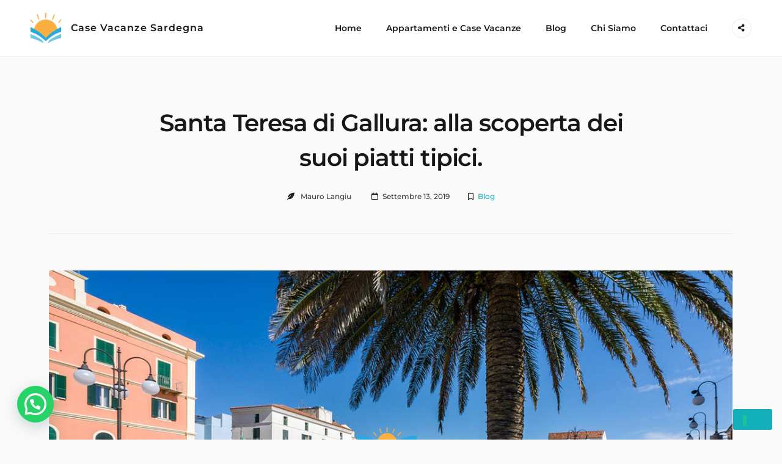

--- FILE ---
content_type: text/html; charset=utf-8
request_url: https://www.google.com/recaptcha/api2/anchor?ar=1&k=6Ld6ZOQgAAAAAEAlyxPZT4IQ61J53n1UrK35IUU1&co=aHR0cHM6Ly9jYXNldmFjYW56ZXNhcmRlZ25hLm5ldDo0NDM.&hl=en&v=PoyoqOPhxBO7pBk68S4YbpHZ&size=invisible&anchor-ms=20000&execute-ms=30000&cb=trexblqreuer
body_size: 48619
content:
<!DOCTYPE HTML><html dir="ltr" lang="en"><head><meta http-equiv="Content-Type" content="text/html; charset=UTF-8">
<meta http-equiv="X-UA-Compatible" content="IE=edge">
<title>reCAPTCHA</title>
<style type="text/css">
/* cyrillic-ext */
@font-face {
  font-family: 'Roboto';
  font-style: normal;
  font-weight: 400;
  font-stretch: 100%;
  src: url(//fonts.gstatic.com/s/roboto/v48/KFO7CnqEu92Fr1ME7kSn66aGLdTylUAMa3GUBHMdazTgWw.woff2) format('woff2');
  unicode-range: U+0460-052F, U+1C80-1C8A, U+20B4, U+2DE0-2DFF, U+A640-A69F, U+FE2E-FE2F;
}
/* cyrillic */
@font-face {
  font-family: 'Roboto';
  font-style: normal;
  font-weight: 400;
  font-stretch: 100%;
  src: url(//fonts.gstatic.com/s/roboto/v48/KFO7CnqEu92Fr1ME7kSn66aGLdTylUAMa3iUBHMdazTgWw.woff2) format('woff2');
  unicode-range: U+0301, U+0400-045F, U+0490-0491, U+04B0-04B1, U+2116;
}
/* greek-ext */
@font-face {
  font-family: 'Roboto';
  font-style: normal;
  font-weight: 400;
  font-stretch: 100%;
  src: url(//fonts.gstatic.com/s/roboto/v48/KFO7CnqEu92Fr1ME7kSn66aGLdTylUAMa3CUBHMdazTgWw.woff2) format('woff2');
  unicode-range: U+1F00-1FFF;
}
/* greek */
@font-face {
  font-family: 'Roboto';
  font-style: normal;
  font-weight: 400;
  font-stretch: 100%;
  src: url(//fonts.gstatic.com/s/roboto/v48/KFO7CnqEu92Fr1ME7kSn66aGLdTylUAMa3-UBHMdazTgWw.woff2) format('woff2');
  unicode-range: U+0370-0377, U+037A-037F, U+0384-038A, U+038C, U+038E-03A1, U+03A3-03FF;
}
/* math */
@font-face {
  font-family: 'Roboto';
  font-style: normal;
  font-weight: 400;
  font-stretch: 100%;
  src: url(//fonts.gstatic.com/s/roboto/v48/KFO7CnqEu92Fr1ME7kSn66aGLdTylUAMawCUBHMdazTgWw.woff2) format('woff2');
  unicode-range: U+0302-0303, U+0305, U+0307-0308, U+0310, U+0312, U+0315, U+031A, U+0326-0327, U+032C, U+032F-0330, U+0332-0333, U+0338, U+033A, U+0346, U+034D, U+0391-03A1, U+03A3-03A9, U+03B1-03C9, U+03D1, U+03D5-03D6, U+03F0-03F1, U+03F4-03F5, U+2016-2017, U+2034-2038, U+203C, U+2040, U+2043, U+2047, U+2050, U+2057, U+205F, U+2070-2071, U+2074-208E, U+2090-209C, U+20D0-20DC, U+20E1, U+20E5-20EF, U+2100-2112, U+2114-2115, U+2117-2121, U+2123-214F, U+2190, U+2192, U+2194-21AE, U+21B0-21E5, U+21F1-21F2, U+21F4-2211, U+2213-2214, U+2216-22FF, U+2308-230B, U+2310, U+2319, U+231C-2321, U+2336-237A, U+237C, U+2395, U+239B-23B7, U+23D0, U+23DC-23E1, U+2474-2475, U+25AF, U+25B3, U+25B7, U+25BD, U+25C1, U+25CA, U+25CC, U+25FB, U+266D-266F, U+27C0-27FF, U+2900-2AFF, U+2B0E-2B11, U+2B30-2B4C, U+2BFE, U+3030, U+FF5B, U+FF5D, U+1D400-1D7FF, U+1EE00-1EEFF;
}
/* symbols */
@font-face {
  font-family: 'Roboto';
  font-style: normal;
  font-weight: 400;
  font-stretch: 100%;
  src: url(//fonts.gstatic.com/s/roboto/v48/KFO7CnqEu92Fr1ME7kSn66aGLdTylUAMaxKUBHMdazTgWw.woff2) format('woff2');
  unicode-range: U+0001-000C, U+000E-001F, U+007F-009F, U+20DD-20E0, U+20E2-20E4, U+2150-218F, U+2190, U+2192, U+2194-2199, U+21AF, U+21E6-21F0, U+21F3, U+2218-2219, U+2299, U+22C4-22C6, U+2300-243F, U+2440-244A, U+2460-24FF, U+25A0-27BF, U+2800-28FF, U+2921-2922, U+2981, U+29BF, U+29EB, U+2B00-2BFF, U+4DC0-4DFF, U+FFF9-FFFB, U+10140-1018E, U+10190-1019C, U+101A0, U+101D0-101FD, U+102E0-102FB, U+10E60-10E7E, U+1D2C0-1D2D3, U+1D2E0-1D37F, U+1F000-1F0FF, U+1F100-1F1AD, U+1F1E6-1F1FF, U+1F30D-1F30F, U+1F315, U+1F31C, U+1F31E, U+1F320-1F32C, U+1F336, U+1F378, U+1F37D, U+1F382, U+1F393-1F39F, U+1F3A7-1F3A8, U+1F3AC-1F3AF, U+1F3C2, U+1F3C4-1F3C6, U+1F3CA-1F3CE, U+1F3D4-1F3E0, U+1F3ED, U+1F3F1-1F3F3, U+1F3F5-1F3F7, U+1F408, U+1F415, U+1F41F, U+1F426, U+1F43F, U+1F441-1F442, U+1F444, U+1F446-1F449, U+1F44C-1F44E, U+1F453, U+1F46A, U+1F47D, U+1F4A3, U+1F4B0, U+1F4B3, U+1F4B9, U+1F4BB, U+1F4BF, U+1F4C8-1F4CB, U+1F4D6, U+1F4DA, U+1F4DF, U+1F4E3-1F4E6, U+1F4EA-1F4ED, U+1F4F7, U+1F4F9-1F4FB, U+1F4FD-1F4FE, U+1F503, U+1F507-1F50B, U+1F50D, U+1F512-1F513, U+1F53E-1F54A, U+1F54F-1F5FA, U+1F610, U+1F650-1F67F, U+1F687, U+1F68D, U+1F691, U+1F694, U+1F698, U+1F6AD, U+1F6B2, U+1F6B9-1F6BA, U+1F6BC, U+1F6C6-1F6CF, U+1F6D3-1F6D7, U+1F6E0-1F6EA, U+1F6F0-1F6F3, U+1F6F7-1F6FC, U+1F700-1F7FF, U+1F800-1F80B, U+1F810-1F847, U+1F850-1F859, U+1F860-1F887, U+1F890-1F8AD, U+1F8B0-1F8BB, U+1F8C0-1F8C1, U+1F900-1F90B, U+1F93B, U+1F946, U+1F984, U+1F996, U+1F9E9, U+1FA00-1FA6F, U+1FA70-1FA7C, U+1FA80-1FA89, U+1FA8F-1FAC6, U+1FACE-1FADC, U+1FADF-1FAE9, U+1FAF0-1FAF8, U+1FB00-1FBFF;
}
/* vietnamese */
@font-face {
  font-family: 'Roboto';
  font-style: normal;
  font-weight: 400;
  font-stretch: 100%;
  src: url(//fonts.gstatic.com/s/roboto/v48/KFO7CnqEu92Fr1ME7kSn66aGLdTylUAMa3OUBHMdazTgWw.woff2) format('woff2');
  unicode-range: U+0102-0103, U+0110-0111, U+0128-0129, U+0168-0169, U+01A0-01A1, U+01AF-01B0, U+0300-0301, U+0303-0304, U+0308-0309, U+0323, U+0329, U+1EA0-1EF9, U+20AB;
}
/* latin-ext */
@font-face {
  font-family: 'Roboto';
  font-style: normal;
  font-weight: 400;
  font-stretch: 100%;
  src: url(//fonts.gstatic.com/s/roboto/v48/KFO7CnqEu92Fr1ME7kSn66aGLdTylUAMa3KUBHMdazTgWw.woff2) format('woff2');
  unicode-range: U+0100-02BA, U+02BD-02C5, U+02C7-02CC, U+02CE-02D7, U+02DD-02FF, U+0304, U+0308, U+0329, U+1D00-1DBF, U+1E00-1E9F, U+1EF2-1EFF, U+2020, U+20A0-20AB, U+20AD-20C0, U+2113, U+2C60-2C7F, U+A720-A7FF;
}
/* latin */
@font-face {
  font-family: 'Roboto';
  font-style: normal;
  font-weight: 400;
  font-stretch: 100%;
  src: url(//fonts.gstatic.com/s/roboto/v48/KFO7CnqEu92Fr1ME7kSn66aGLdTylUAMa3yUBHMdazQ.woff2) format('woff2');
  unicode-range: U+0000-00FF, U+0131, U+0152-0153, U+02BB-02BC, U+02C6, U+02DA, U+02DC, U+0304, U+0308, U+0329, U+2000-206F, U+20AC, U+2122, U+2191, U+2193, U+2212, U+2215, U+FEFF, U+FFFD;
}
/* cyrillic-ext */
@font-face {
  font-family: 'Roboto';
  font-style: normal;
  font-weight: 500;
  font-stretch: 100%;
  src: url(//fonts.gstatic.com/s/roboto/v48/KFO7CnqEu92Fr1ME7kSn66aGLdTylUAMa3GUBHMdazTgWw.woff2) format('woff2');
  unicode-range: U+0460-052F, U+1C80-1C8A, U+20B4, U+2DE0-2DFF, U+A640-A69F, U+FE2E-FE2F;
}
/* cyrillic */
@font-face {
  font-family: 'Roboto';
  font-style: normal;
  font-weight: 500;
  font-stretch: 100%;
  src: url(//fonts.gstatic.com/s/roboto/v48/KFO7CnqEu92Fr1ME7kSn66aGLdTylUAMa3iUBHMdazTgWw.woff2) format('woff2');
  unicode-range: U+0301, U+0400-045F, U+0490-0491, U+04B0-04B1, U+2116;
}
/* greek-ext */
@font-face {
  font-family: 'Roboto';
  font-style: normal;
  font-weight: 500;
  font-stretch: 100%;
  src: url(//fonts.gstatic.com/s/roboto/v48/KFO7CnqEu92Fr1ME7kSn66aGLdTylUAMa3CUBHMdazTgWw.woff2) format('woff2');
  unicode-range: U+1F00-1FFF;
}
/* greek */
@font-face {
  font-family: 'Roboto';
  font-style: normal;
  font-weight: 500;
  font-stretch: 100%;
  src: url(//fonts.gstatic.com/s/roboto/v48/KFO7CnqEu92Fr1ME7kSn66aGLdTylUAMa3-UBHMdazTgWw.woff2) format('woff2');
  unicode-range: U+0370-0377, U+037A-037F, U+0384-038A, U+038C, U+038E-03A1, U+03A3-03FF;
}
/* math */
@font-face {
  font-family: 'Roboto';
  font-style: normal;
  font-weight: 500;
  font-stretch: 100%;
  src: url(//fonts.gstatic.com/s/roboto/v48/KFO7CnqEu92Fr1ME7kSn66aGLdTylUAMawCUBHMdazTgWw.woff2) format('woff2');
  unicode-range: U+0302-0303, U+0305, U+0307-0308, U+0310, U+0312, U+0315, U+031A, U+0326-0327, U+032C, U+032F-0330, U+0332-0333, U+0338, U+033A, U+0346, U+034D, U+0391-03A1, U+03A3-03A9, U+03B1-03C9, U+03D1, U+03D5-03D6, U+03F0-03F1, U+03F4-03F5, U+2016-2017, U+2034-2038, U+203C, U+2040, U+2043, U+2047, U+2050, U+2057, U+205F, U+2070-2071, U+2074-208E, U+2090-209C, U+20D0-20DC, U+20E1, U+20E5-20EF, U+2100-2112, U+2114-2115, U+2117-2121, U+2123-214F, U+2190, U+2192, U+2194-21AE, U+21B0-21E5, U+21F1-21F2, U+21F4-2211, U+2213-2214, U+2216-22FF, U+2308-230B, U+2310, U+2319, U+231C-2321, U+2336-237A, U+237C, U+2395, U+239B-23B7, U+23D0, U+23DC-23E1, U+2474-2475, U+25AF, U+25B3, U+25B7, U+25BD, U+25C1, U+25CA, U+25CC, U+25FB, U+266D-266F, U+27C0-27FF, U+2900-2AFF, U+2B0E-2B11, U+2B30-2B4C, U+2BFE, U+3030, U+FF5B, U+FF5D, U+1D400-1D7FF, U+1EE00-1EEFF;
}
/* symbols */
@font-face {
  font-family: 'Roboto';
  font-style: normal;
  font-weight: 500;
  font-stretch: 100%;
  src: url(//fonts.gstatic.com/s/roboto/v48/KFO7CnqEu92Fr1ME7kSn66aGLdTylUAMaxKUBHMdazTgWw.woff2) format('woff2');
  unicode-range: U+0001-000C, U+000E-001F, U+007F-009F, U+20DD-20E0, U+20E2-20E4, U+2150-218F, U+2190, U+2192, U+2194-2199, U+21AF, U+21E6-21F0, U+21F3, U+2218-2219, U+2299, U+22C4-22C6, U+2300-243F, U+2440-244A, U+2460-24FF, U+25A0-27BF, U+2800-28FF, U+2921-2922, U+2981, U+29BF, U+29EB, U+2B00-2BFF, U+4DC0-4DFF, U+FFF9-FFFB, U+10140-1018E, U+10190-1019C, U+101A0, U+101D0-101FD, U+102E0-102FB, U+10E60-10E7E, U+1D2C0-1D2D3, U+1D2E0-1D37F, U+1F000-1F0FF, U+1F100-1F1AD, U+1F1E6-1F1FF, U+1F30D-1F30F, U+1F315, U+1F31C, U+1F31E, U+1F320-1F32C, U+1F336, U+1F378, U+1F37D, U+1F382, U+1F393-1F39F, U+1F3A7-1F3A8, U+1F3AC-1F3AF, U+1F3C2, U+1F3C4-1F3C6, U+1F3CA-1F3CE, U+1F3D4-1F3E0, U+1F3ED, U+1F3F1-1F3F3, U+1F3F5-1F3F7, U+1F408, U+1F415, U+1F41F, U+1F426, U+1F43F, U+1F441-1F442, U+1F444, U+1F446-1F449, U+1F44C-1F44E, U+1F453, U+1F46A, U+1F47D, U+1F4A3, U+1F4B0, U+1F4B3, U+1F4B9, U+1F4BB, U+1F4BF, U+1F4C8-1F4CB, U+1F4D6, U+1F4DA, U+1F4DF, U+1F4E3-1F4E6, U+1F4EA-1F4ED, U+1F4F7, U+1F4F9-1F4FB, U+1F4FD-1F4FE, U+1F503, U+1F507-1F50B, U+1F50D, U+1F512-1F513, U+1F53E-1F54A, U+1F54F-1F5FA, U+1F610, U+1F650-1F67F, U+1F687, U+1F68D, U+1F691, U+1F694, U+1F698, U+1F6AD, U+1F6B2, U+1F6B9-1F6BA, U+1F6BC, U+1F6C6-1F6CF, U+1F6D3-1F6D7, U+1F6E0-1F6EA, U+1F6F0-1F6F3, U+1F6F7-1F6FC, U+1F700-1F7FF, U+1F800-1F80B, U+1F810-1F847, U+1F850-1F859, U+1F860-1F887, U+1F890-1F8AD, U+1F8B0-1F8BB, U+1F8C0-1F8C1, U+1F900-1F90B, U+1F93B, U+1F946, U+1F984, U+1F996, U+1F9E9, U+1FA00-1FA6F, U+1FA70-1FA7C, U+1FA80-1FA89, U+1FA8F-1FAC6, U+1FACE-1FADC, U+1FADF-1FAE9, U+1FAF0-1FAF8, U+1FB00-1FBFF;
}
/* vietnamese */
@font-face {
  font-family: 'Roboto';
  font-style: normal;
  font-weight: 500;
  font-stretch: 100%;
  src: url(//fonts.gstatic.com/s/roboto/v48/KFO7CnqEu92Fr1ME7kSn66aGLdTylUAMa3OUBHMdazTgWw.woff2) format('woff2');
  unicode-range: U+0102-0103, U+0110-0111, U+0128-0129, U+0168-0169, U+01A0-01A1, U+01AF-01B0, U+0300-0301, U+0303-0304, U+0308-0309, U+0323, U+0329, U+1EA0-1EF9, U+20AB;
}
/* latin-ext */
@font-face {
  font-family: 'Roboto';
  font-style: normal;
  font-weight: 500;
  font-stretch: 100%;
  src: url(//fonts.gstatic.com/s/roboto/v48/KFO7CnqEu92Fr1ME7kSn66aGLdTylUAMa3KUBHMdazTgWw.woff2) format('woff2');
  unicode-range: U+0100-02BA, U+02BD-02C5, U+02C7-02CC, U+02CE-02D7, U+02DD-02FF, U+0304, U+0308, U+0329, U+1D00-1DBF, U+1E00-1E9F, U+1EF2-1EFF, U+2020, U+20A0-20AB, U+20AD-20C0, U+2113, U+2C60-2C7F, U+A720-A7FF;
}
/* latin */
@font-face {
  font-family: 'Roboto';
  font-style: normal;
  font-weight: 500;
  font-stretch: 100%;
  src: url(//fonts.gstatic.com/s/roboto/v48/KFO7CnqEu92Fr1ME7kSn66aGLdTylUAMa3yUBHMdazQ.woff2) format('woff2');
  unicode-range: U+0000-00FF, U+0131, U+0152-0153, U+02BB-02BC, U+02C6, U+02DA, U+02DC, U+0304, U+0308, U+0329, U+2000-206F, U+20AC, U+2122, U+2191, U+2193, U+2212, U+2215, U+FEFF, U+FFFD;
}
/* cyrillic-ext */
@font-face {
  font-family: 'Roboto';
  font-style: normal;
  font-weight: 900;
  font-stretch: 100%;
  src: url(//fonts.gstatic.com/s/roboto/v48/KFO7CnqEu92Fr1ME7kSn66aGLdTylUAMa3GUBHMdazTgWw.woff2) format('woff2');
  unicode-range: U+0460-052F, U+1C80-1C8A, U+20B4, U+2DE0-2DFF, U+A640-A69F, U+FE2E-FE2F;
}
/* cyrillic */
@font-face {
  font-family: 'Roboto';
  font-style: normal;
  font-weight: 900;
  font-stretch: 100%;
  src: url(//fonts.gstatic.com/s/roboto/v48/KFO7CnqEu92Fr1ME7kSn66aGLdTylUAMa3iUBHMdazTgWw.woff2) format('woff2');
  unicode-range: U+0301, U+0400-045F, U+0490-0491, U+04B0-04B1, U+2116;
}
/* greek-ext */
@font-face {
  font-family: 'Roboto';
  font-style: normal;
  font-weight: 900;
  font-stretch: 100%;
  src: url(//fonts.gstatic.com/s/roboto/v48/KFO7CnqEu92Fr1ME7kSn66aGLdTylUAMa3CUBHMdazTgWw.woff2) format('woff2');
  unicode-range: U+1F00-1FFF;
}
/* greek */
@font-face {
  font-family: 'Roboto';
  font-style: normal;
  font-weight: 900;
  font-stretch: 100%;
  src: url(//fonts.gstatic.com/s/roboto/v48/KFO7CnqEu92Fr1ME7kSn66aGLdTylUAMa3-UBHMdazTgWw.woff2) format('woff2');
  unicode-range: U+0370-0377, U+037A-037F, U+0384-038A, U+038C, U+038E-03A1, U+03A3-03FF;
}
/* math */
@font-face {
  font-family: 'Roboto';
  font-style: normal;
  font-weight: 900;
  font-stretch: 100%;
  src: url(//fonts.gstatic.com/s/roboto/v48/KFO7CnqEu92Fr1ME7kSn66aGLdTylUAMawCUBHMdazTgWw.woff2) format('woff2');
  unicode-range: U+0302-0303, U+0305, U+0307-0308, U+0310, U+0312, U+0315, U+031A, U+0326-0327, U+032C, U+032F-0330, U+0332-0333, U+0338, U+033A, U+0346, U+034D, U+0391-03A1, U+03A3-03A9, U+03B1-03C9, U+03D1, U+03D5-03D6, U+03F0-03F1, U+03F4-03F5, U+2016-2017, U+2034-2038, U+203C, U+2040, U+2043, U+2047, U+2050, U+2057, U+205F, U+2070-2071, U+2074-208E, U+2090-209C, U+20D0-20DC, U+20E1, U+20E5-20EF, U+2100-2112, U+2114-2115, U+2117-2121, U+2123-214F, U+2190, U+2192, U+2194-21AE, U+21B0-21E5, U+21F1-21F2, U+21F4-2211, U+2213-2214, U+2216-22FF, U+2308-230B, U+2310, U+2319, U+231C-2321, U+2336-237A, U+237C, U+2395, U+239B-23B7, U+23D0, U+23DC-23E1, U+2474-2475, U+25AF, U+25B3, U+25B7, U+25BD, U+25C1, U+25CA, U+25CC, U+25FB, U+266D-266F, U+27C0-27FF, U+2900-2AFF, U+2B0E-2B11, U+2B30-2B4C, U+2BFE, U+3030, U+FF5B, U+FF5D, U+1D400-1D7FF, U+1EE00-1EEFF;
}
/* symbols */
@font-face {
  font-family: 'Roboto';
  font-style: normal;
  font-weight: 900;
  font-stretch: 100%;
  src: url(//fonts.gstatic.com/s/roboto/v48/KFO7CnqEu92Fr1ME7kSn66aGLdTylUAMaxKUBHMdazTgWw.woff2) format('woff2');
  unicode-range: U+0001-000C, U+000E-001F, U+007F-009F, U+20DD-20E0, U+20E2-20E4, U+2150-218F, U+2190, U+2192, U+2194-2199, U+21AF, U+21E6-21F0, U+21F3, U+2218-2219, U+2299, U+22C4-22C6, U+2300-243F, U+2440-244A, U+2460-24FF, U+25A0-27BF, U+2800-28FF, U+2921-2922, U+2981, U+29BF, U+29EB, U+2B00-2BFF, U+4DC0-4DFF, U+FFF9-FFFB, U+10140-1018E, U+10190-1019C, U+101A0, U+101D0-101FD, U+102E0-102FB, U+10E60-10E7E, U+1D2C0-1D2D3, U+1D2E0-1D37F, U+1F000-1F0FF, U+1F100-1F1AD, U+1F1E6-1F1FF, U+1F30D-1F30F, U+1F315, U+1F31C, U+1F31E, U+1F320-1F32C, U+1F336, U+1F378, U+1F37D, U+1F382, U+1F393-1F39F, U+1F3A7-1F3A8, U+1F3AC-1F3AF, U+1F3C2, U+1F3C4-1F3C6, U+1F3CA-1F3CE, U+1F3D4-1F3E0, U+1F3ED, U+1F3F1-1F3F3, U+1F3F5-1F3F7, U+1F408, U+1F415, U+1F41F, U+1F426, U+1F43F, U+1F441-1F442, U+1F444, U+1F446-1F449, U+1F44C-1F44E, U+1F453, U+1F46A, U+1F47D, U+1F4A3, U+1F4B0, U+1F4B3, U+1F4B9, U+1F4BB, U+1F4BF, U+1F4C8-1F4CB, U+1F4D6, U+1F4DA, U+1F4DF, U+1F4E3-1F4E6, U+1F4EA-1F4ED, U+1F4F7, U+1F4F9-1F4FB, U+1F4FD-1F4FE, U+1F503, U+1F507-1F50B, U+1F50D, U+1F512-1F513, U+1F53E-1F54A, U+1F54F-1F5FA, U+1F610, U+1F650-1F67F, U+1F687, U+1F68D, U+1F691, U+1F694, U+1F698, U+1F6AD, U+1F6B2, U+1F6B9-1F6BA, U+1F6BC, U+1F6C6-1F6CF, U+1F6D3-1F6D7, U+1F6E0-1F6EA, U+1F6F0-1F6F3, U+1F6F7-1F6FC, U+1F700-1F7FF, U+1F800-1F80B, U+1F810-1F847, U+1F850-1F859, U+1F860-1F887, U+1F890-1F8AD, U+1F8B0-1F8BB, U+1F8C0-1F8C1, U+1F900-1F90B, U+1F93B, U+1F946, U+1F984, U+1F996, U+1F9E9, U+1FA00-1FA6F, U+1FA70-1FA7C, U+1FA80-1FA89, U+1FA8F-1FAC6, U+1FACE-1FADC, U+1FADF-1FAE9, U+1FAF0-1FAF8, U+1FB00-1FBFF;
}
/* vietnamese */
@font-face {
  font-family: 'Roboto';
  font-style: normal;
  font-weight: 900;
  font-stretch: 100%;
  src: url(//fonts.gstatic.com/s/roboto/v48/KFO7CnqEu92Fr1ME7kSn66aGLdTylUAMa3OUBHMdazTgWw.woff2) format('woff2');
  unicode-range: U+0102-0103, U+0110-0111, U+0128-0129, U+0168-0169, U+01A0-01A1, U+01AF-01B0, U+0300-0301, U+0303-0304, U+0308-0309, U+0323, U+0329, U+1EA0-1EF9, U+20AB;
}
/* latin-ext */
@font-face {
  font-family: 'Roboto';
  font-style: normal;
  font-weight: 900;
  font-stretch: 100%;
  src: url(//fonts.gstatic.com/s/roboto/v48/KFO7CnqEu92Fr1ME7kSn66aGLdTylUAMa3KUBHMdazTgWw.woff2) format('woff2');
  unicode-range: U+0100-02BA, U+02BD-02C5, U+02C7-02CC, U+02CE-02D7, U+02DD-02FF, U+0304, U+0308, U+0329, U+1D00-1DBF, U+1E00-1E9F, U+1EF2-1EFF, U+2020, U+20A0-20AB, U+20AD-20C0, U+2113, U+2C60-2C7F, U+A720-A7FF;
}
/* latin */
@font-face {
  font-family: 'Roboto';
  font-style: normal;
  font-weight: 900;
  font-stretch: 100%;
  src: url(//fonts.gstatic.com/s/roboto/v48/KFO7CnqEu92Fr1ME7kSn66aGLdTylUAMa3yUBHMdazQ.woff2) format('woff2');
  unicode-range: U+0000-00FF, U+0131, U+0152-0153, U+02BB-02BC, U+02C6, U+02DA, U+02DC, U+0304, U+0308, U+0329, U+2000-206F, U+20AC, U+2122, U+2191, U+2193, U+2212, U+2215, U+FEFF, U+FFFD;
}

</style>
<link rel="stylesheet" type="text/css" href="https://www.gstatic.com/recaptcha/releases/PoyoqOPhxBO7pBk68S4YbpHZ/styles__ltr.css">
<script nonce="ueCuZ2xpnmJH496OHNaaCQ" type="text/javascript">window['__recaptcha_api'] = 'https://www.google.com/recaptcha/api2/';</script>
<script type="text/javascript" src="https://www.gstatic.com/recaptcha/releases/PoyoqOPhxBO7pBk68S4YbpHZ/recaptcha__en.js" nonce="ueCuZ2xpnmJH496OHNaaCQ">
      
    </script></head>
<body><div id="rc-anchor-alert" class="rc-anchor-alert"></div>
<input type="hidden" id="recaptcha-token" value="[base64]">
<script type="text/javascript" nonce="ueCuZ2xpnmJH496OHNaaCQ">
      recaptcha.anchor.Main.init("[\x22ainput\x22,[\x22bgdata\x22,\x22\x22,\[base64]/[base64]/[base64]/[base64]/[base64]/[base64]/[base64]/[base64]/[base64]/[base64]\\u003d\x22,\[base64]\\u003d\\u003d\x22,\[base64]/DrkfCrEFTw7TDn2jDmcK9wpIuwo0vSsKBwprCjMOLwqBXw5kJw6HDngvCkj5MWDnCscObw4HCkMKgJ8OYw6/Dj3jDmcO+ZMKSBn8tw4vCtcOYBFEzY8KTdikWwr8awroJwqktSsO0H1DCscKtw4AEVsKvTg1gw6EpwqPCvxNCfcOgA2rChcKdOlLCj8OQHDpTwqFEw4ckY8K5w4rCpsO3LMOpczcLw43DncOBw702NsKUwp4uw5/DsC50ZsODexLDjsOxfTTDnHfCpX/Cm8KpwrfChMKjEDDCrcOfOwc8woU8Ax1lw6EJQF/CnxDDjAIxO8Orc8KVw6DDk2/DqcOcw7fDikbDoU7DskbCtcKJw4Zww6wiE1ofKMK/[base64]/Ct8Okb03Dr0UlwpNEwo5zwpQ0wpAzwp8ZT2zDs0rDtsOTCQEGIBDCnsKmwqk4OF3CrcOrWwPCqTnDucKqM8KzAcK6GMOJw5dwwrvDs0DCpgzDuCUxw6rCpcKBeRxiw7tKesODbMOMw6J/IMOWJ09BanNNwoYuCwvCqhDCoMOmf3fDu8Oxwr3DhsKaJwYYwrjCnMOkw6nCqVfClQUQbg99PsKkI8OTMcOrdsKIwoQRwpLCkcOtIsKzeh3DnRUpwq45b8KOwpzDssKqwrUwwpNRHm7CuUfCqDrDrU/CtR9BwrAzHTcJMGVow7A/RsKCwrPDkF3Ct8O8HnrDiBfCjRPCk3Rsck8AQSkhw4tWE8KwSMOlw55VSlvCs8OZw4PDpQXCuMOxZRtBOifDv8KfwqcUw6Q+wrvDknlDQ8K0DcKWU3fCrHoIwojDjsO+wr07wqdKSsOzw45Jw7o0woEVbcKxw6/DqMKDFsOpBV3CmChqwpfCgADDocKuw4MJEMK7w6DCgQE/HETDoR1mDUDDvl91w5fCqMKDwqtOZg45P8OswoHDgcOnQMKKw7h/wocQTcOKwr0HasK+IF07LkVtwqHCt8O9wovCtsOQHxIfwpkrd8K6QQnCo0nCkMK6wqsgF1grwpNPw5pOScOBNcOJwq8OUElPBBjCi8OSbcOgW8KVPMOmw6MOwogjwr3CvsOxw5wpJ0XCvcK3wokSC1TDicO4w6vCv8Ksw6RPwqpNeEvCuy3Co3/CvcOvw6fCtDlWXcKSwrTDjUB8BT3Clw0qwqNjC8OAX0F6UFrDhERlw6lnwr/DphLDq18Xw5BQLGbCrUrCuMOkwoZuQ0fDoMK3wofCncOdw7EVV8OmTmzDkMKKKgZewqclZS9ac8OoNMKmMEvDsTIfdmPCrkMVw5R8Gn/[base64]/Cm00cAMOyBn8xwrxNYMKGbsOgw5LCtSliwrtWw4vCq3DCnGbCrMONanzDnnjDsm8Jw4R0azPDkcOJwrM/GMORw7XDpXfCrw3Cpx90AsO2csO/UMO1XX0rBSIWwp0hwpLDrCkQGsOKw63DrcKuwpsyW8OONMKpw6URw5EcOMKHwrrDmjHDpiLCsMKEYQzCq8KxFsK4wqDCimQGFVnDuSzCoMOnw5R+fMO3K8Kwwr1Fw4FMd3bCs8O4M8KvKh5+w5TDnVBYw5hLSnrCrQ5mw7hSwrN8w5UhEjnDhg7CiMOzw7TClMO/w7/[base64]/CgsOVCXjCkkphwq8RwqJCw6RjPSUWw5HDhMKQQhnDvDoNwo3ClztIeMKJw5bCiMKLw4JJw7hYecOpE1jCnxfDnUsUMMKPwoESw67DowRaw6hzfcKjw5TCsMKuIwDDmltzwrvCnl1mwph5SnLDhB7CscKnw7XCpEzCuR7DhSl6XMKBwrjCv8K1w4zCqhwNw5vDvsO/UinCucOpw4DClMO2bkwVwrDCnCQeH3wvw6TDrcO7wqTCi1ppAnjDrxvDo8KgLcKoN0VVw6HDh8K6DsK9wrVpw5hyw5vCt2DCiH4DNQjDtsKQW8KZw7oIw7nDgFLDpAg5w6LCrFrCusO8G3AbMDduQ23Dpnl3wpDDiGzDtsO/wqjDmzjDmsO0SsKHwoTDg8OpBcOMbxPDji8gVcKzX17Di8OXSMKfO8KswpzCmcKfwpMmwqLCjnPCmQpPc1VSU0XCkmXDv8O1A8O+w5DCgsKiwp3CqMOwwpt5fQIXIDgpQl8pe8ODwoPCqQDDgHMUw715wozDt8Kew6QEw5/Cl8KKbSwfw643Q8K3XRrDgMOtLcKPRx4Rw6/DtSfDmcKYYVs2EcOWwqDDqRsuwpLDqcKjw4hXw6TCohl/GcK4EsOGB3XDjcKsQBdiwoIFIMOsAkDCp1p0wr0Ywpc3wpMHcgLCqGnCgnHDsSzDtkDDt8O2JRpbd2Y8woTDl1wEwqPDg8Ozw5YAwprDncOifE8yw61qwr1CfsKILCTChEXDv8KgakxsIkzDjMKcQyzCqVAhw6oPw58xGiUaOF/[base64]/VsKFwrJSCMOVKzNbYUIBC8K/woLCpAEQKsK9w5Z6WMOyPsKbwo/Dhns1wo/DocK2wqVVw7sRdcOIwr7CnSfDh8K9w4PDksO2esKkTQ/DqRjCgHnDrcKuwoDDqcOVwpxIwqscw5nDmW3Do8OcwobChmjDosKGOWI3wpgPwptvRMOpw6YQY8OLw7nDsSnDnlvCnCo7w69Swp7DhTbDpMKNVsKQw7fDiMOVw5UuawHDhA99w4VSwr5fwokuwr0sF8KhNUbCg8OKw4bDr8K8RGMUwr9bXGh9w4/Dv1XCpFQNYcOuDF7DhHXDrMKVwpbCqDUNw5PDvcKCw78wZ8KCwqHDmwvDv1HDgy0HwqvDtU/DgnAQCMOUEcK1wqXDoCLDhDDDnMKBwq8jwoJRHcKmwo0zw50YTsKYwowlF8OWdFxeHMOkB8OAVwdyw5gWwqPCu8Onwp9mw7DCjjDDqRxmMw7Djx3DpsKlw6dew5TDjiTChiggwoHCmcKgw7bCkS5LwpbDqFLDisK8ZMKGw5zDhsKHwo/[base64]/CncKdw7lfWSR3w4lHwrfDkMK4w5xmwpPDlwAgwpLCmcKOdXJfwqhDw6kow5EuwqsPK8O0w5NhBUs5AVPCgEkDB3QmwpXCh3h4CUbDjjDDocKpLMOFTnDCq1JtEsKHwqjCqxk8w57CuA3CiMOAfcK8Y34CVcKqwosNw5o1ZMOuGcOGOibDrcK/[base64]/DvcOgQsOFw4/DrVXDr8KARxTChlFfw6hmwo5IwoN7TsONBUUkaTwDw7JeNHDDm8K4QMOHwp3DocOowpIJRHDDjE7DgwQlbAHCtMOjG8KiwrBsfcKwMsKVVsKZwp0WdiYVcCDCrMKAw7kWwrnChcKcwqArwrM5w64eAMK/w6EVd8KfwpcXKWHCrhljCBjCrl/[base64]/JsKzw7vDmkVxwqk+FUrDjHJ9w6PCoVvDrcKGLRB4w7bCmGJjwrXCvQ1CY3rDpTHCgRTCrsKEwo3Dp8OuWyTDoSrDjMO6IzRow5rCn1VEwpphUMKoGsKzXDR5w5lgJsKaCTdDwrc/wojDq8KAMsOdVVvCkQvCq1HDgS7DscKWw7fDu8ODwpI/AsORIXMDX1ELPgjCkUfCogLCllnDpScvKMKDNsKpwoTChTnDo1zDhcK/ThDCjMKFDcOAwojDpsKnTsOtA8KWwppENEQvw4LDpXnCtMKew4fCkDfCiH/[base64]/w73CpsKtWRPCqsK9N8KAw6U+JXVtOwjCp8K3w7bDuMKuw4HDhGpoXWZTVlXDgMKVRcK1ccK+w77CiMOBwqNoLsOFeMKWw5DDt8KRwo3CkS8IPMKGJAYRJsO1w5tcZ8OZdMKfw5rClcKcZjN7GGrDpsOjUcKZEkURTnjDlsOWMXwTEGgNwo9Kw7AeGcO6w5Rbw7nDgQJ/O0DCkcO4w7khw6VZFwUkwpLDnMK1KMOgCDPDpMKGw5DCh8OywrjDgMKcwr3DvhPChMK5w4YrwqLCisOgElDCm3hKMMK/w4nDuMO/wqRfw4tBSsKmw7FVAsKlTMOowpzCvQUPwrHCmMOHesKGw5hgB2tJw4hDw7DDsMKpwofCoUvCr8OmVkfDmsOOwr7Cr3cvw6cOw65OBMOIw782wovDvDQvG3pywo/DvBvCpDhfwo81wqnDrsKAE8K6wq0Lw5p3c8Oww4Bswr4swp7DhlHCiMORw49XCz5ow6ppAy3CkH/CjndbMA9Fw6FKWUAAwoolCsO/[base64]/[base64]/[base64]/[base64]/[base64]/Cr33CjsOTPkfDnsOtc3nCv8Ogw6liw4LCiBVFwqDCrFDDlRnDosO9w77DpEckw6/[base64]/PV0/[base64]/Dp1QtAXzChCYDwppow4rCqTDCvzI/wp3DscOkwpUAwqjCgTUpPMO0KGFdwookQ8KSVHjDgsKiP1TDsAYSwoRvZ8KnJsK0w4JidcKZWyfDgWRMwrkVwoBVVCQSVcK4aMK9wphBZ8OYbsOlentxwqvDjS/DrMKgwpQKDmcFSj8Jw6HDnsOaw6LCtsOLUmrDkX9PQMOPw6k+fsOfw4rClBY2w6PCgsKCBX9kwqoDC8OPDcKGwoR+L1bDu05vbcO4LA7Cg8KHKsKobGLCj13DmMOrew02wqB/wrPCiSXCpFLCihTCucO0woDCjsK8YsOawrdiI8O9wog3w6hyQcOBMzLDkS4SwoPDvMKww6fDtDTCh3PDjTVtPMK1OsKKTR7DrcOmw45ow6p8WjPDjx3CvMKuwoXDtMKqwrnDhMK/[base64]/[base64]/DuMKeb2vDtsOtwqIkw7UPZ8KLd8KhYX/Dm0LCgj1Ww7lGOSrCkcKTw4rDgsOlwqHCo8Oxw7kHwpRjwrjClMK9wpDCkcOSw491w4DDhDPDnHBAw5LCqcKIw77Di8KswprCnMKFVGvCmsKWIX4lKcK2N8KpAhLCrMORw7daw7PCsMOJwo7DjSpfScKVPMK8wrzCj8KgPQ7DohZew7bDocKjwqrDhMK/woIiw4BYwozDn8OKw7LDnMKFCsKOYT7DksKBAMKNTXXDtMK/CEXCk8OGRFrClcKqYsO+T8OOwpwMw4kXwrg1wpbDiy/Ch8OlUMOvw4PDnFPCnxwuNFbCsWUNKlHDqDDDjUDDsgnCgcOBw49IwoXCjsOaw59xwroLZyk2w5d0ScKqesOoZMKzwp8iwrYIw6LCvUrCtMKTQMK/w6vDocOdw6ZBaW/CtWLCq8ObwpDDhA0sQBxdwq9QAMKYw7p4WcO9wqlTw6B/esO1CiFKwr7Dj8KcM8Odw65WZwPCpwfChwXCnXoDQBfCilrDnMOWTQEZw5NMworCgwFRXCNFZsKeGjvCvMK8YMOcwq0yW8Kow7o1w6fDjsOlw7IHw54xw6kdLsKCw4JvcX7DtQtkwqQEw7XCisO0MzgPcsOuTHnDpSLDjh5aGGgpw4V2w5/CoTrDiQbDrHB4wqHCjWXDrExBwqQrwofCqhjDksK4w4sIClE+IsKcw5DCgcO5w6vDicKFwqLCuXl7Z8Okw6FNw73DhMKcFGFxwovDskgCRcK4w43CusOGeMOgwo4vJcO/J8KFSEV2w6QHDMOyw7XDrSvCnMOMThgrbjA9w4nCnzZ5wqrDqxJwdsKlw70lTsKRw4/Dj1bDicOZwovDn3pcAi3DhMKHM27Dq2loJyTDisKmwoPDmMOJwojCpjfDgcKRKQXCt8KgwpUOw6DDiW5xw54hHsK8eMOswpnDiMKZUkVIw47DgjE6cBlYS8KAw6pDacO9woPCqVrDpzdDccOCOhzCu8O7wr7CssK2wrvDjUVZPyxwXwNXAcKnw7p/bWbClsK4LMKfJRTCuwvCmRjDmcOjw5bCjm3Du8K/wpPDssOmVMOnYMOzcmXCsX08TMK2w5XDrcKnwp7DgcKmw7BywqVBw4HDisKxX8KpwpDCnkXCncKGfAzDvMO6wqZBHQHCpcK/[base64]/wrpbw53DuMK/w6wvDMONwpHDhkTCqmDDgcOTP0Z8WcOow53DtcKeKmtNw6/CqMKSwoFFb8O/[base64]/CowMcTcKfw4pZfsOvwr8dw7DCtcOoDSbCvMK7dWTDpU3Ct8OxGMKewpLCilknwo/CgMOqworDucK2wqDCggE8HcObD1Zswq3Ci8K4wr/DtcOlwoTDqcKswoAsw4IaWMKyw7rCgiA4WzYIw6k8VcKIwqDDkcKgw5Zrw6DCl8OWfsKTwrjCj8KBFH7DhMKqwo0Ew7wOw5NURng1woNNPSx0LsKENnvDiHd8D2JawovDmcOdaMK4QcO8w5lbwpUiw67DpMKJw7fCssOTGiTDgwnCrhFtJCLCsMOPw60/[base64]/[base64]/[base64]/[base64]/CqyN8I8KLEW3Cqh5Cw4lFw4Fdwq/CtXwLwq4DwrLDpsKJwppewofDsMOqNStGD8KQW8O9QsK2wqfCl3bCqQjChjIwwqzCrULChXATV8OUw63Cs8K8w5PCvMObw57DtcOmasKEw7TDqlLDrT/DhsOXSsKPKMKOIBdWw7nDiWHDocOUE8K+ScKfIRg4QsOKX8OcehPDoyRwaMKNw5jDvcOaw4TCvXciw6Aww6kjw75wwpzClDLDmhkcwonDnwTCj8OATRIlw4VHw6UXwq0pHMK0wpFpH8KxworCpcKvR8K/[base64]/DsEQGahc1NMOww5gQwqPDiyYOKlRKUcOzwqpcBUVASgpMw7lYwq4Pc2UdJsKew4Vrwo8ZbUJKIXhfJhrCnMOZF1gJwpfChMOwKcKMIlTDhCPCpQ1FQi/Dh8KZGMK1esOQwr/DuR7DiBhQw7LDmxLCj8KUwoM6b8OYw5FQwoVnwr/CqsODw5TDlsKnF8OhK1MyJsKTB1QracKfw5zChS7CicO7w6DCnsOdJiTCtlQYX8O5PQ3CmsO/[base64]/Do8KgwpQMYH96HMKLAcKcwo8/[base64]/CpcOxC8OkwrPDu8K9w4fDqycpw4PDo8Kjwq9LwrjCryDCoMOZwpTCjsKEwogRG2bCj29vKMK6XcKzVcKSFcOce8OYw6hrNRLDkMKMccKGUi1xDsK3w78Jw43Cq8K1w70cw7fDvcO5w5vDklBUbwdSbBRhBz3DkcOVwofDrsOYZXF/AhXDlMKQJ2lSw4VYdGZaw5wISnV4AMKJw4fCji8yUMOCdcObOcKWwoxdwqnDgRdlw6PDhsOOesKuOcKqJcOtwrAsQAbCsUzCrMKZYsO3FQvChk8HDAVKwo8yw4jDtcK9w7lTecORwpBXw5/CgiBnwqLDlgrDicO9NwJPwqdXA2Jnw7bCgUfCjMKZK8KzUDQlVMKNwrvDmSbCgcKAfMKpwrbCtF7Dgg0kFMKACULCqcKewqU+wq3Cs2/DqV1Uw7h4bATDosKAJsOTw7nDhidyeTRka8KlYcKSDhHCtsKFP8K7w4lnf8K9wpN1QsKpw50UUkjDi8OAw7nClcOhw5IAWyRgwqfDjg0RcX7DpAYKwqwowrjDqkcnwp5xAXp/wqI0w4nDqMK6w4DCnh5owoN7MsKow7t9HsKIwpXCjcKXTcKBw5YuUGo0w6/Dt8OnczXDisKtw4QLw7jDkkQNwo5Kd8KDwrfCu8K8ecKuITbCuS1DU1zCrsKnFVzDq2HDkcKEwqPDh8Ofw7w1SBjCg0nCmlk/wo9VV8ODJ8KkAwTDn8KvwoJVw7M5KVLCk3XDvsKSGSY1PTh/d2PCnsKjwp16w63CoMKJwoQLJyAzHWw6XcOlJ8Osw4Imd8Krw6s4w7NMwrbDi1TCp0nCnMOkGnsuw7HDsjF0w4fCg8Kbwo0fwrJvPMO3w791BMKzwr8Dw4jDhsKRQMKyw6TDtsOwaMKlDcK7dcOhGCnClDbDiR8Vw7/Cozh1Dn/[base64]/DpgvDi8Ocw7N8MXxiwqvDtsKQccKhdXEhw6EUEl4TFsOZPERCaMKJKMO+w7jCisOURGTDlsK9eRwfV2hNwq/Cm2nDsgHDk2okb8OwBijCixxkQ8K+HcOpHsOrw6fDt8KdNGUgw6TCgMOpw7IDR01MUnPCuBFnw77CocKwU2PDlXx+DgjDmVHDg8KPHShiO3zChkU2w5AAwoXCmMOhwpHDpHbDjcKTDsK9w5DCmx8HwpPDtm/Co3wzVBPDkRtvw7wQT8Kqwr8Ewo1swpMCw5Qnw7ZHPcK6w4Q2w6rDpScXHy3Cs8K+dMO2LsKFw65EGcOlWwrCrXUzwrTDlBvDjUhFwosrw6EHIAY5ESDDpCjDjsOWMMKdRDPCvcODw6hmAT8IwqPCucKOBh/Djxpbw5nDnMKBwrnCusKwXcKVTEVhXxFcw48xwoJQwpRHwrHCrGHCog3DuA11w7fDjUotw6l1bw9Sw77Cj2/CrMKVFhVlIFHDl0DCt8KrF0fCnsOnw4JLLAFdwr0fVcKgEcKuwo1Ow4ktSMOJTsKEwoxWwqzCoE7DmMKdwog1SMKcw7FIZlbCo3xgK8OyV8OqUsOeRcOuWGvDswPDtFXDjT3DlTPDnsK3w7VNwqULwrXCh8KBw7/Cs3B8w5MDDMKKwoTDj8K0wofDmys6b8KwAcKfw4kPCTLDqsOHwo4gNcKTY8OoNUPDkcKrw7dFM05WWizChz/[base64]/[base64]/CqgfCkmbDmWtGw7gKMsKPEnMiw4LDhiBfV3fCindvw7XDtjLCkcK9w6zDvx8uwpXCoBs1wrrCocOgwpvDicKpM0vCv8KpOCczwoctw7Eawo/Do3nCmCTDr35MRcKFw5YefcKWwrNwUkfCm8ODMwpjHMKGw5zDgTXCtScIN3BtwpTCpcOXZcOGw7RowpZ4wr0Fw6JBLsKjw6jDl8KtLCfDjMK7wqjCgsKjHALCq8KtwoPCo0rDqk/DucO/STYOasK1w4Vsw7rDrHXDn8OhEcKOURjCvF7DtsKpecOsGVIDw4gCasOtwrIKCMK/IBc+w4HCvcO1wrlBwoYXc3zDgmwiwqjDrsKEwrTDkMKvwoRxPDvCnsKsKFQLwr/DgsK6HCkwAcOAwo3CnDrDjMOdVkBYwrLCmsKNOMO2V2zDn8O1w5nDssKHw7DDjWZ1w5pCfhcOw5xxCxQWEVXDm8OtFGLCtmvCvEnDjsONBUrCmMKFHTfCg2nCrH9DOcOGwq/Crl3DmlEjPU/[base64]/[base64]/DmlrCisKPw73CliPDvcK5RsOYw6oJcVzCrsKHTRNswpNKw5LCpMKEw63DtcOQR8Kswp5DTjbDgcK6ecKvesO6WsOewo3CvHLCoMK1w6rCg1dAEGMvw7lSayHCisOvLSllB117w7ZVw57DjsOgChnCmMO3DkLDiMOZwonCo3HCpMKqQMKZa8K6woNNwosnw7/[base64]/DuDAcL8OfwoPCoBckw4TDh8K8w7sOEcOSw73DrcOwJsOhw7jDmhjDnh45dsKIwp4Jw71wGMKEwpAXaMK0w7zCgXdJABfDmjoZZ0p3w7jCg07CgsK/w67Dl2hPH8OFYBzCoFLDjATDrQzDv1PDp8KPw6vDtiBSwqAxHMOkwpnCoU7Ch8OsVMOsw4XDoi4DcxHDhcOTwrvCgFJRLA3DksKHW8Onw7tUwq/[base64]/CnG0VUAPDq3VURMOWCcK3ZRDDiH7DqSTCiGnDvTXCi8O9LXJTw53DoMOrIUvCp8KjVsOOwo9Vw6TDisKIwrnCrcOQw5vDg8OTOsKwWFnDnsKYcXY/wrbDiX3DlcO/JsO8w7dowpbCj8KVw519w7HDlTM9M8Kaw74BO04kTU45cV0ScsOTw4d9VQnDsEDCsThgGmvCgcOBw4dLaVdtwpUfSmhTFCZfw4l5w48DwqgBwrzChwPDrG3ClR3CuR/DlU4mNAgdZVbCqBVgMsOAworDjUDDmsK6IMOxNMKCw43Du8OYa8KLw551w4HCrTnDvcOFdnoWVjQ/[base64]/DjSoGw4VfDsO6XsOxwpHCrTnCkcOFw5wLW8O+wqTDqsKKCUpowp/Ci1XDq8Kjw6JEw6wpAcK8ccKRCMO2PD0XwrAmKMODwo/[base64]/Cq8K1TG7DpGp5w5MxwqDCtG0Lwo1Bwr02CGfDtwV3OhcPw43DpcOMTcKPB1bDtcObwrBMw6zDocOrEsKNwrN+w7Y3PDIcwpJKMXPCui/Cmj3ClXTDphTCgBd0w6TDuznDtsOzwo/CpybCvcKkZDxyw6BUwpB2w4/Dj8O9X3RJwrgcwqpjXcKudsO2W8OSf2BdUcKobTrDlcOTW8KTcwBHwqDDgsOtwpjDmMKjHFY6w7M6DTbDkGzDtsOTD8KUwq7DvjTDh8KVw6h4w6Y0wqFIwrxrw4PCjQ9bw74VcR5hwpnDscKDwqfCu8KmwpjDgsKEw4U5YmY/V8Kqw5sPdEVwQRhlK3TDrsKAwrNHFMKFw4kSQ8K6URfDjzTCqMK7wp7DmFsEwr/CjA5AHMKyw5nDlVcVFcOaJUrDusKMw4PDosK4M8OyVsOBwoPCpCbDgQ1ZNQDDgsK/D8K1wpfCpkvDicK9wqhww6jCsRPCj0HCpcKuVMObw5ZqccOPw57Dl8Oqw49ewojDuGbCrl9KRCJuEnkHeMOmV2TCkQLCuMOSwoDDo8OVw79pw4DCngJMwoJYwqHDqsKyQTkeHMKJVMOQRMOTwpXDscOmw43ClXHDphBmAMOMUsKQbcKyK8Kqw5/Du3sowozCrkE6wpdtwqlZw4bDocK6w6PDsXfCgBTChcO/FmzDkx/Cs8KQNiFywrBvw5vDjcKKw4xlHTvCscOJGEN/KkI8JMO2wrRMwq9TLzYGw7pcwp7CpcOKw57ClcOHwo83NsKgw6h1wrLDg8Oaw78mT8ObS3HDkMOywoMaGcKlw4XDmcKGVcKkwr1Gw5B/wq53wqfDgMKCw6x9w6HCokTDvUwPw6/[base64]/[base64]/QsOAw4bDscOhbDTDqsKCwochw5AoGAfDq8KKazzCoWsSw4/[base64]/[base64]/Q03DqWLDjTovRQkIw7ZewpQuOsOmw5LDksKrTlFawo5nXAvCp8Obwoo0wr1SwofCm2zCgsKrBTjCh31vScOAPwHDowtDf8O3w5F6MWJEcsO/wqRqCsKDHcONGGZAIkDCuMO3ScOBcV/[base64]/ITfDtcKESCRIw4BcF8KHAG7CgTtoGcOKw55Mw67DkcKTdx3DucK0wohRKsO6SVzDkUQAw44Aw5wCDTAcwpzDpsORw6p6KmNpMD/CqcK0dsK9SsOzw7k3Mgkewqo5w4jCk1gCw6rCsMKhJsOXUsKOMMOeU3zCumtrAkPDhsKvwq5UHcK8w6XDhsOnfnXCqw3DocO/IsO/wqUKwpnCpsO9woDDhcK2esODw4fCjHU/csO3wprCkcO0D0zDnmtjHsOYBT12w5LDpsKSRhjDiigmTcOXwplsbFJGVj/[base64]/ClMO2asOYwqEcw5bCqMKHd8Okw6zCvsKqTMKhBVbCvQXCuTFjXsOiwq7DsMKnw5Rew4UWHsKcw45HIB/DsjtqFMO5EMKZaDMTw51pQcKxYcK9wo3CoMKbwqN0T2LClsKswoDCgkrCvTXDncOcS8Kdw73Dq0/Ds0/[base64]/DiSHDs8KNwoXCtyxVwoFfwpA/[base64]/CscOtYkdCwqXChn3ComPDpDLCsnl5QHo6w7pTw4XDjX7CvV/DhcOUwqQMwrXCsl82MD9GwrnCj1YkLghHMCLDi8Osw7MKwrQQwpoyIsOWf8KIw4ACw5cSS27CqMOww7gcwqPCgSsDw4A7dsKmw5HCgsKqQsK/EHnDncKJw7fDoQM8SzN3w404G8KpQsK/UzvDjsO9w7HDksKgI8OXHwI9E3EbwonDqgVDwpzDmWfDgUhzwp3DjMO7w7HDrG/DrcKUBExUGsKqw6LDhH5Twq/DssOswozDtMKQSjDCln9hJSNyTQLDhkTCsmnDl30ZwqsSw6DCvMOiRWU8w4jDgsOlw6YGRwfDvcKKDcOOYcOKQsKKwrt4VXAnw4oXw53DgkzCocKPdsKuwrvDvMKWw7TDsShfNUc1w6deIMK1w481OjvDlTnCq8Onw7PCoMK7w5XCscOiMD/DhcOswrrCnnrCmMOEIFjCl8O+wqfDqH/ClBwhwqYTwozDgcOvR1xtdGbDlMOywp/CgcKuccOXUcK9CMKdY8KZOMOPSgrCml1AI8KJwrnDmsOOworDi305FcK1wpjDm8OBZgwvw5PDusOiDnjCgF4/fhTCmAx3YMOnbRPDsVEnbCTDnsKdUgDDqxgDwq8oEsO/YcOCw5XDv8Ozw5xswqPChmPCpMKDw4TDqn4jw5PDpMOYwogawq9zHsO2w5EdK8OcU30fwpbChsKzw65iwqNJwpLCvcKtQcOdFMOIXsKJWcKBw4UcFgjDh0rDgMO6w7gHfsO/c8K1CDbDgcKewp43wr/CvwnDpHHCqsK2w5xxw4AsWsKOwrzDq8OEDcKBTsO1wqbDg24ow7pnawdywq49wqIkwpU3FSsQwpTDgzMOVsOXwpx9w6nCjCfClzk0KG3Dn1TDiMOSwr5swoDCjRfDqsKjworCjMOTTRlYwqjCicOwUsOFw7TDuBDCnGjCh8KTw4jDqsK/HUzDlUvCgHjDlcK7AcO/eFtGewcQwonCpFcfw6HDs8OacMOvw4XDkVpjw75MQsK5wrIjPzNMGCfCpH/[base64]/Do8K/UTfCocK1wo5Fw7dvwrfDo8OUWGVRBcO+ZnPCkUVdHcK6PhHCncKIwo1ERznCjgHCllvCug7DqGtzw6NWwo/DsHzCqyYYW8ONWSY5w6vCnMKYCH7CoCnCmcKDw7Ygwo8xw7RZWS7CqmLClsKAw61jwqodaHYFw50dIcO4cMO5fsOYwqVtw5jDsA4+w5TCj8KeRR3CkMKFw7p1wqvCg8KaEcOWcHbCuw/DsBTCkUfDqj/[base64]/Cjg7Cu2Euwp3DpsOxwrHChsKpccKCQ2Ikw74/wpALY8KNwohVACg3w7VnZQwWa8OCwo7Ck8OFWcKNwpPDjgnCgzrDpTjDlTAKBsKXw700wrwRwr4mwo9EwrvCn3nDk0BXEQFpZjLDn8OBb8ODYXvCicKDw65KDQ01BMOXw5EBS1Q5wrMiFcKUwp8FJirCpE/ClcKlw4cIZcKZNcOSwpTCrMOfwqUDHcOYZcKxb8KEwqcsXMOWRQAsF8KqGALDi8O4w4d2P8OAGAfDs8KOw5fDrcKswrdEZVR0KwcCwo3Cm1k/w6g9QHvCuAfDiMKNPsO8w6vDtwhrO0LDhF/DkkHDo8OnDsKpw57CuQ3CnxfDksOvcXYeYsKKHsKVaiU3Kh9SwpvClmdWw4/CmcKdwqkNw53CpcKWw4Q2F1UUKsOFw6/DtjJkFsKiaDIhOw06w5EBKsKWw7HDr1pKZFxtNcK5wqszwoccw5HCv8OSw6Izb8ObasOvRQDDrcOGw74hYMKZBiFnaMOzEinDtQ4Uw6UYF8KvBcOwwrJsfRE9QcKRQizCjgM+fxHCjR/[base64]/w4Uowq4kazdkLGPCjsKVwrMNYCDCj8O1fcKNwr3CgMKtEcOjWUTDmBrCrDUaw7LCusOVaHTCgsOCVMOBwpsWw6PCqRE4wp8JMWcqw73Dv37ChsOvKcO0w7fDgMO3w4jCoj3Dl8K+V8KtwrEvwq/Cl8Kvw4bCrMOxT8KMBzpAS8KpdjPDsA/CosO4EcOPw6LDjMO6G1wtwqvDlcKWwrMmw7nDukTDr8ONwpDDqMOww6rCgcOIw6wMBx1jNC/[base64]/[base64]/w4toAjzDhF0kw4bDrWrCsW12LHDDmizDlcKaw443wovCt8K+J8OrGBIfQsKwwp0ia2/DrcKfAcKcwrfCvgdyC8OmwqxvUMKxw5tFfHpDw6p5w7TCsRVdQsOPwqHDqcO3N8Ozw6xCwp43wpFAw4MhMBkiwpnDtMOQVCfCoDs8ScO/NsKsM8Krw5Y1VyzDrcKTwp/DrcOkw6DDpiHCkDTCmgfDvmjDvRPCg8OCw5bDt2DCoTxmb8KQwrjCjCTChm/DgGsbw4UEwrnDhsK0w4HDpjgsC8Orw7HDmsKXf8O+wq/Dm8Knw7LCszNVw7JrwqtIw7hHwrbCozNzw4l6Bl7Dg8OlFDLDgVfDvsOXL8Otw4VbwogWEsOCwrrDt8O3JEnCsAgUHxTDjR4Awp8/w47Dh1UiAHbCokU4IMK8TX9nwodQFRJNwr/DjcOxOGBKwph5wrlhw7UuMcOJVMOaw5TCmcKiwr/CrMO8w4xowoHCoiZ/wqbDtCvCpsKHPxPCr2nDscONJ8OtJQogw4kKw4IADEXCtilWwq4Dw79MLE8qVsOLD8OiGsKbN8OXw7J3wpLCvcOLDnDCoxhAw4wpOMK7w4LDuGVhEUnDhwbDmmg3w7bCrTh2c8ONMiTDn3TCkDIJZzvDhMKWw79/LsOoesKawqNowqQGwoo4LUh+wr7DlMKwwqjClXBkwp/DsBMDNh50f8O0wo/CpEfCtzUUwp7DjR0DQ1Z5DMOdOSzCq8KwwrzCgMKcd1nDr2FlFcKUwqI2WHDDqsKnwo5MPkAPbMOpw6jDvC7Dp8OewqETdjXCkhlUw714w6diOsOwd0zDmGrCq8O8wr5nwp1ROz/CqsK1PDPCosOuw7rDjcO9VDtuUMOTwpTDu3EXdUkxw5IpAWnCm3rCgyB9csOkw6ALw4DCpmzDrXLCkhPDrGfCmQLDuMK7Z8KyZCsQw5UeRzZpw5UKw4EQA8KlawsIT2s5GRMow63Cm3LDl1nCh8OQw64Jwp0Kw4rCnsK/w516ZMOewqHDlsKXGWDCjzXCvMKLwqVvwqg0w5BsKnTDsDNew78KLETCtsOvQcKpSGfDrUIhBcONwrEXQE0lRMO8w6bCnQ0xwrnDjcKkw6rDm8OrP1xef8K8wqjCucKbcAbCl8Kkw4fCoCrCucOQwpXCuMKhwpxYNDzCnsKoXMOefjLCvsKLwrvCgzJowr/DrUgFwqrDtAMWwq/CpsKywqBUw6Abw6rDp8KYW8OHwr/DlzFBw7MLwrRgw6zDr8K/w581w7NsLsOOAibDmVvDhcK7w6MBwrdDw4EGw65MLEJFHcKUF8KEwpgkN07DsHPDuMOISCMUDMKzAn15w542w7zDlsO4w4fCqsKrCsKXWMO/eUvDqsKkAcK/w7TCvsO8BMOUwrvCmnrDiHLDoV/DuTc5I8KXGMO/JjbDkcKDA2Ekw4bCgxLCu0svw5jDh8K8w4Z9wrPCm8OePcKePcKQAsKBwrwNGSDCuDVhQRvClsOQXzM/VMKkwqsQwo87YcOaw7x4w71ewppQQcOaHcKfw6Jrd3Z7wpRPwq7CssO9T8KlcwHCksOpw59xw5nDrsKaccO7w6bDicOIwrYNw57Cq8OXGmrDtkIswqvCmMOLSjFQY8O3WG/DvcKmwplaw4nDuMOTw5Q8w77DpjV8w5VowqYdwrULKBTCl3/Cl07CpVHCocO0QWDCkGN2TsKFfj3CrcKew6AVBTlDfWh/FsONw6TClcOeL3fDjxA/EX0wVVDClRtscigXQyoWe8KRPl7DmcOjc8KCwrHDjMO/IENwFgvCsMOkJsKiw5/Dkh7DmU/Dm8KMwq/CpxlFMsKSwrjCiHjChVLCosK9wrTDr8OoSXVMEHHDils5bB19KcOpwp7CnWlHR1Z/DQ/Dv8KcQsOHf8OFLMKIKsOwwqlsHyfDrcOuInTDpMKbw60sLsO5w6IrwqjDiGMZwqrDokRrBsKqWsKOdMKOWQTCtV3DlHhZwqPDj0zCllMPCmjDmsKWK8OOeQDDuH1AEsKKw45NER7CrgZZwolVw4rDm8Kqwotpfj/[base64]/CMOqw7IKw4fCqMOlwpNpD8KUCMO/QTPDjcKFw6nDkC/Ck8KSYsOXWsOdE2lRZhAnwoFTw7liw7PDvlrCgTEuMsOeQhrDi3MkdcOhw5PCmmlKwovDjRp/a2PCmUnDtg1Jw6BNE8OcPwh/wpQCCgk3wqbCtj7Ds8O6w7BtccOjU8OXKcKVw4QXWMKfw5LDrcKjTMOfw5PDg8OCGUjCn8KOw5YRREfDpz/CuDILDsOiWko/w5rCi2HCkMO6E1LCjEJgw7JOwrDCocKAwrPCv8KfUwLCqnfCh8KBw6/CkMORUcOcwqI0wpPCrMKHAkwjQRYBCcKVwoXCqWzChHDDtCM+wqE5wq7ClMOMW8KJG1DDrn0tTcOfw5XCpRN+aU0Dwq7Cpht9w6ATREXDgw/CmngLOMKnw6/DqsKfw58aGXDDr8OJwr3CssOgLcOSasOCQMK+w4nDq0XDoibDisOaFsKbEibCnzZOAMKMwrIFMsOVwocUA8Kcw6RVwq5XLcOWwojDh8KBExN0w7zDhMKPIyrCnXXCm8ORKzvDr29OL3EuwrvCvXLCgzzDmWsdalbDoDDCgllLZQIUw6nDpMOSZ0HDg2VqGA5PasOjwq/DtF9kw4d0w7Yvw5sjw6LCrMKMMhTDl8KFwrdqwpzDshMBw7xQP1kyVETCikfCvHwYw6UyRMObPgUMw4/CsMOMw4nDjD0dIsO7w7lKamdxwqXCtMKcwoLDqMOmw5jCqsORw5/DocKbcmFBworCiyldEwvDuMOGGcK+w5/DucODw7QWw7fChsK3wqHCo8KJDnjCoSVzwpXCg33Ct1/DtsOOw7oIacKJV8KBCAjCgVkvw4vDiMO7w6VNwrjDscKIwpvDmHc8E8KQwrLCj8K+w7Jbe8OtAEDCqsKkcH/Dv8KHLMKjRUYjQXVfwo0NXXoHVcOjWsOsw4vCkMKvwoUAFMKSEsOjMSN5EsKgw6rCqVXDm1fCkE3CjnszPcKwZ8KJw70Hw5I6wrtwPiHDhMKjeRTDo8KXdcK9w4tUw6VjJMOUw5/CvsKOwp/DqhbDqcKuw5/CvcKqVELCq14bX8Ohwq7DosKcwrB0FwYXO0PCinp5wrPCrh98w5PCmsKyw5nDp8OIw7DCh2/[base64]/w4fDlsKGw4fCgcKaAB7CrMKsSjXCnMKywqZMwpbDmMKLwpxlEcOIwo1UwoccwoDDklx9w61qRsKxwoUIJcO3w73CocOTw642wqLCi8OWX8KdwplJwq3CozUyLcOCw6sHw63CtHDCkmbDrBQdwpVUSVzDi3PCrygNwrzDmsOLQl4iw41FJl/CoMOvw4fCgBTDpyDDuh7CscOtw792w70Qw5/Ck3fCp8KuIsK8w5scQFBMwrAVwoINc0hqPsKnw4Bkw7/DrDdlw4PCgDvClQ/Cu1U1w5bCr8KQw5bDs1MFwothw4JoFMOcwobCjsOfwpTCpMKfckEjwoTCmsKvbxnDoMOkwosrw4/DvsOew6VNaEXDtMOLOBPChMKuwrFcXRJNwrlqLsOkw5LCscO4HHwcwqgKfcOEwrxrNx9Ow6d/SE7DqcO4XAHDgWtwc8OQw6vCicO9w4PDv8Knw6Jzw5HDosK3wpJUw7DDv8O3w5zCuMOuWQ4Aw4fClMOdw5DDhiYaFwdzw5nCncOnGTXDhCfDvMKyZT3Cv8OBQMKpwqTDn8O/w7rCm8KLwqFbw4g/woMFw57DpH3DjXLDsFrDrcKPw7vDo3F7wqRpMsKhOMKwS8OswoHCt8O2asO6woVyO1ZYI8KkF8Oiw6oZwrRjRMKkw7orbTF6w7JbQ8KMwpkhw4LDjW9nZRHDmcOBwq7DrcK4H23CtMOowqxowp09w7hOMcOZbmp/N8OAd8KLIMObLDHCo2o7wpPDkFoSw4Yzwrccw7jCg0o6K8OIwprDiQtkw57CmR7CgMKdEn/Ds8K9NVpVLFcpIMKMwrvDp1PDvsO0w4/DnmXDg8OgZHPDnkpuwrB4w7xJwprCkcK0wqxSAcKBXzrDgRTCii/DhRjDl2dow7HDj8KJZyouw4xaZMOJw5J3X8ORGjtxdMOccMOoZMOww4PCsnrChkgrLMO3OUvCq8KAwoHDhEpnwrpQG8O4IsOYw7TDgh55w7LDg2kJw77Cp8OhwqbDv8OOwqPCi3PDsS9/w7PClBDDucKsHl0Tw7nDncKPBl7CmsKJw706F0bDvFjCrcK7worCuyw+wovCnljCosOjw7YswpgVw5/DkBMmOsKUw7DDmzk+SMOYL8KgejLCgMK9FQLCj8KmwrUzwr4OPT/CucOhwqMncMOhwq4CQMONVMKwBMOYO2x+w7oAw49Yw4jClDjDlQ7DocKcwq/Cl8OiB8KVwrXDpUrDscKZAsOCfBVoJXk5Z8KZwq3CnV8Pw7fCiArCjDPDmlhUw6LDocOBw7ExGWUAw7PCmkbDsMKOJ11uw7REeMOAw4g4wrF5w4PDlUzDrmlmw4B5wpccw5LDjcOqw7/DkcKcw4h3L8KQw4DDgzjDnsKQUwDCs1TCv8K+LBzDicO6QSLCoMKuwogROnkTwrfDkDMtacO8CsOXw4PCnmDCpMKee8KxwqHDnjkkWg3CmFjDlsKjwrYFwobCr8OrwqXDqinDlsKfwobDqRoxwrvCiwvDksKPLggSHC7DkcOVWB7DvsKRw6QYw4nClRk3w5Rrwr/[base64]/CnsK6wpcMXMOjAsKSw7Vmw505CAIHfUrDssOew7LCoBzCrTzCq0zCi19/Vn0eNCPCicKKNll9w47DvcKWwqB3DcORwoBvGBLCqE8Ow5fCvsOJw67DqnYAfE/CkXNgwrEsG8OfwoPCrxDDlMKCw4k4w6c3w6V2wo8bwq3DssKgw4vCnsOScMKow6dWw5jDph0AbsOmOcKBw6fCtcKawqjDmsKXQMKkw6vCiQVnwpFYw4RyVh/DtVzDsD1MYjAUw7sPO8O0CcKI\x22],null,[\x22conf\x22,null,\x226Ld6ZOQgAAAAAEAlyxPZT4IQ61J53n1UrK35IUU1\x22,0,null,null,null,1,[21,125,63,73,95,87,41,43,42,83,102,105,109,121],[1017145,101],0,null,null,null,null,0,null,0,null,700,1,null,0,\[base64]/76lBhnEnQkZnOKMAhnM8xEZ\x22,0,0,null,null,1,null,0,0,null,null,null,0],\x22https://casevacanzesardegna.net:443\x22,null,[3,1,1],null,null,null,1,3600,[\x22https://www.google.com/intl/en/policies/privacy/\x22,\x22https://www.google.com/intl/en/policies/terms/\x22],\x22m0PRIC+3z8YZ+0nJuTTDb3tKmM+erQlO1OpnnNIIimM\\u003d\x22,1,0,null,1,1768624819944,0,0,[111,25,71],null,[114,138,88],\x22RC-0fRFB34hdSv8Tg\x22,null,null,null,null,null,\x220dAFcWeA4CCTvjbIU4_pqRHaEE8If2VYyMj8cYBrqEXXQMyWRJ6PvkrHUefLC3xRnfzxXG6jlrAqDg4tnNIWe-f5ftNQyNNAWRxg\x22,1768707619931]");
    </script></body></html>

--- FILE ---
content_type: text/html; charset=utf-8
request_url: https://www.google.com/recaptcha/api2/anchor?ar=1&k=6Ld6ZOQgAAAAAEAlyxPZT4IQ61J53n1UrK35IUU1&co=aHR0cHM6Ly9jYXNldmFjYW56ZXNhcmRlZ25hLm5ldDo0NDM.&hl=en&v=PoyoqOPhxBO7pBk68S4YbpHZ&size=invisible&anchor-ms=20000&execute-ms=30000&cb=n1lzc2cgpty3
body_size: 48809
content:
<!DOCTYPE HTML><html dir="ltr" lang="en"><head><meta http-equiv="Content-Type" content="text/html; charset=UTF-8">
<meta http-equiv="X-UA-Compatible" content="IE=edge">
<title>reCAPTCHA</title>
<style type="text/css">
/* cyrillic-ext */
@font-face {
  font-family: 'Roboto';
  font-style: normal;
  font-weight: 400;
  font-stretch: 100%;
  src: url(//fonts.gstatic.com/s/roboto/v48/KFO7CnqEu92Fr1ME7kSn66aGLdTylUAMa3GUBHMdazTgWw.woff2) format('woff2');
  unicode-range: U+0460-052F, U+1C80-1C8A, U+20B4, U+2DE0-2DFF, U+A640-A69F, U+FE2E-FE2F;
}
/* cyrillic */
@font-face {
  font-family: 'Roboto';
  font-style: normal;
  font-weight: 400;
  font-stretch: 100%;
  src: url(//fonts.gstatic.com/s/roboto/v48/KFO7CnqEu92Fr1ME7kSn66aGLdTylUAMa3iUBHMdazTgWw.woff2) format('woff2');
  unicode-range: U+0301, U+0400-045F, U+0490-0491, U+04B0-04B1, U+2116;
}
/* greek-ext */
@font-face {
  font-family: 'Roboto';
  font-style: normal;
  font-weight: 400;
  font-stretch: 100%;
  src: url(//fonts.gstatic.com/s/roboto/v48/KFO7CnqEu92Fr1ME7kSn66aGLdTylUAMa3CUBHMdazTgWw.woff2) format('woff2');
  unicode-range: U+1F00-1FFF;
}
/* greek */
@font-face {
  font-family: 'Roboto';
  font-style: normal;
  font-weight: 400;
  font-stretch: 100%;
  src: url(//fonts.gstatic.com/s/roboto/v48/KFO7CnqEu92Fr1ME7kSn66aGLdTylUAMa3-UBHMdazTgWw.woff2) format('woff2');
  unicode-range: U+0370-0377, U+037A-037F, U+0384-038A, U+038C, U+038E-03A1, U+03A3-03FF;
}
/* math */
@font-face {
  font-family: 'Roboto';
  font-style: normal;
  font-weight: 400;
  font-stretch: 100%;
  src: url(//fonts.gstatic.com/s/roboto/v48/KFO7CnqEu92Fr1ME7kSn66aGLdTylUAMawCUBHMdazTgWw.woff2) format('woff2');
  unicode-range: U+0302-0303, U+0305, U+0307-0308, U+0310, U+0312, U+0315, U+031A, U+0326-0327, U+032C, U+032F-0330, U+0332-0333, U+0338, U+033A, U+0346, U+034D, U+0391-03A1, U+03A3-03A9, U+03B1-03C9, U+03D1, U+03D5-03D6, U+03F0-03F1, U+03F4-03F5, U+2016-2017, U+2034-2038, U+203C, U+2040, U+2043, U+2047, U+2050, U+2057, U+205F, U+2070-2071, U+2074-208E, U+2090-209C, U+20D0-20DC, U+20E1, U+20E5-20EF, U+2100-2112, U+2114-2115, U+2117-2121, U+2123-214F, U+2190, U+2192, U+2194-21AE, U+21B0-21E5, U+21F1-21F2, U+21F4-2211, U+2213-2214, U+2216-22FF, U+2308-230B, U+2310, U+2319, U+231C-2321, U+2336-237A, U+237C, U+2395, U+239B-23B7, U+23D0, U+23DC-23E1, U+2474-2475, U+25AF, U+25B3, U+25B7, U+25BD, U+25C1, U+25CA, U+25CC, U+25FB, U+266D-266F, U+27C0-27FF, U+2900-2AFF, U+2B0E-2B11, U+2B30-2B4C, U+2BFE, U+3030, U+FF5B, U+FF5D, U+1D400-1D7FF, U+1EE00-1EEFF;
}
/* symbols */
@font-face {
  font-family: 'Roboto';
  font-style: normal;
  font-weight: 400;
  font-stretch: 100%;
  src: url(//fonts.gstatic.com/s/roboto/v48/KFO7CnqEu92Fr1ME7kSn66aGLdTylUAMaxKUBHMdazTgWw.woff2) format('woff2');
  unicode-range: U+0001-000C, U+000E-001F, U+007F-009F, U+20DD-20E0, U+20E2-20E4, U+2150-218F, U+2190, U+2192, U+2194-2199, U+21AF, U+21E6-21F0, U+21F3, U+2218-2219, U+2299, U+22C4-22C6, U+2300-243F, U+2440-244A, U+2460-24FF, U+25A0-27BF, U+2800-28FF, U+2921-2922, U+2981, U+29BF, U+29EB, U+2B00-2BFF, U+4DC0-4DFF, U+FFF9-FFFB, U+10140-1018E, U+10190-1019C, U+101A0, U+101D0-101FD, U+102E0-102FB, U+10E60-10E7E, U+1D2C0-1D2D3, U+1D2E0-1D37F, U+1F000-1F0FF, U+1F100-1F1AD, U+1F1E6-1F1FF, U+1F30D-1F30F, U+1F315, U+1F31C, U+1F31E, U+1F320-1F32C, U+1F336, U+1F378, U+1F37D, U+1F382, U+1F393-1F39F, U+1F3A7-1F3A8, U+1F3AC-1F3AF, U+1F3C2, U+1F3C4-1F3C6, U+1F3CA-1F3CE, U+1F3D4-1F3E0, U+1F3ED, U+1F3F1-1F3F3, U+1F3F5-1F3F7, U+1F408, U+1F415, U+1F41F, U+1F426, U+1F43F, U+1F441-1F442, U+1F444, U+1F446-1F449, U+1F44C-1F44E, U+1F453, U+1F46A, U+1F47D, U+1F4A3, U+1F4B0, U+1F4B3, U+1F4B9, U+1F4BB, U+1F4BF, U+1F4C8-1F4CB, U+1F4D6, U+1F4DA, U+1F4DF, U+1F4E3-1F4E6, U+1F4EA-1F4ED, U+1F4F7, U+1F4F9-1F4FB, U+1F4FD-1F4FE, U+1F503, U+1F507-1F50B, U+1F50D, U+1F512-1F513, U+1F53E-1F54A, U+1F54F-1F5FA, U+1F610, U+1F650-1F67F, U+1F687, U+1F68D, U+1F691, U+1F694, U+1F698, U+1F6AD, U+1F6B2, U+1F6B9-1F6BA, U+1F6BC, U+1F6C6-1F6CF, U+1F6D3-1F6D7, U+1F6E0-1F6EA, U+1F6F0-1F6F3, U+1F6F7-1F6FC, U+1F700-1F7FF, U+1F800-1F80B, U+1F810-1F847, U+1F850-1F859, U+1F860-1F887, U+1F890-1F8AD, U+1F8B0-1F8BB, U+1F8C0-1F8C1, U+1F900-1F90B, U+1F93B, U+1F946, U+1F984, U+1F996, U+1F9E9, U+1FA00-1FA6F, U+1FA70-1FA7C, U+1FA80-1FA89, U+1FA8F-1FAC6, U+1FACE-1FADC, U+1FADF-1FAE9, U+1FAF0-1FAF8, U+1FB00-1FBFF;
}
/* vietnamese */
@font-face {
  font-family: 'Roboto';
  font-style: normal;
  font-weight: 400;
  font-stretch: 100%;
  src: url(//fonts.gstatic.com/s/roboto/v48/KFO7CnqEu92Fr1ME7kSn66aGLdTylUAMa3OUBHMdazTgWw.woff2) format('woff2');
  unicode-range: U+0102-0103, U+0110-0111, U+0128-0129, U+0168-0169, U+01A0-01A1, U+01AF-01B0, U+0300-0301, U+0303-0304, U+0308-0309, U+0323, U+0329, U+1EA0-1EF9, U+20AB;
}
/* latin-ext */
@font-face {
  font-family: 'Roboto';
  font-style: normal;
  font-weight: 400;
  font-stretch: 100%;
  src: url(//fonts.gstatic.com/s/roboto/v48/KFO7CnqEu92Fr1ME7kSn66aGLdTylUAMa3KUBHMdazTgWw.woff2) format('woff2');
  unicode-range: U+0100-02BA, U+02BD-02C5, U+02C7-02CC, U+02CE-02D7, U+02DD-02FF, U+0304, U+0308, U+0329, U+1D00-1DBF, U+1E00-1E9F, U+1EF2-1EFF, U+2020, U+20A0-20AB, U+20AD-20C0, U+2113, U+2C60-2C7F, U+A720-A7FF;
}
/* latin */
@font-face {
  font-family: 'Roboto';
  font-style: normal;
  font-weight: 400;
  font-stretch: 100%;
  src: url(//fonts.gstatic.com/s/roboto/v48/KFO7CnqEu92Fr1ME7kSn66aGLdTylUAMa3yUBHMdazQ.woff2) format('woff2');
  unicode-range: U+0000-00FF, U+0131, U+0152-0153, U+02BB-02BC, U+02C6, U+02DA, U+02DC, U+0304, U+0308, U+0329, U+2000-206F, U+20AC, U+2122, U+2191, U+2193, U+2212, U+2215, U+FEFF, U+FFFD;
}
/* cyrillic-ext */
@font-face {
  font-family: 'Roboto';
  font-style: normal;
  font-weight: 500;
  font-stretch: 100%;
  src: url(//fonts.gstatic.com/s/roboto/v48/KFO7CnqEu92Fr1ME7kSn66aGLdTylUAMa3GUBHMdazTgWw.woff2) format('woff2');
  unicode-range: U+0460-052F, U+1C80-1C8A, U+20B4, U+2DE0-2DFF, U+A640-A69F, U+FE2E-FE2F;
}
/* cyrillic */
@font-face {
  font-family: 'Roboto';
  font-style: normal;
  font-weight: 500;
  font-stretch: 100%;
  src: url(//fonts.gstatic.com/s/roboto/v48/KFO7CnqEu92Fr1ME7kSn66aGLdTylUAMa3iUBHMdazTgWw.woff2) format('woff2');
  unicode-range: U+0301, U+0400-045F, U+0490-0491, U+04B0-04B1, U+2116;
}
/* greek-ext */
@font-face {
  font-family: 'Roboto';
  font-style: normal;
  font-weight: 500;
  font-stretch: 100%;
  src: url(//fonts.gstatic.com/s/roboto/v48/KFO7CnqEu92Fr1ME7kSn66aGLdTylUAMa3CUBHMdazTgWw.woff2) format('woff2');
  unicode-range: U+1F00-1FFF;
}
/* greek */
@font-face {
  font-family: 'Roboto';
  font-style: normal;
  font-weight: 500;
  font-stretch: 100%;
  src: url(//fonts.gstatic.com/s/roboto/v48/KFO7CnqEu92Fr1ME7kSn66aGLdTylUAMa3-UBHMdazTgWw.woff2) format('woff2');
  unicode-range: U+0370-0377, U+037A-037F, U+0384-038A, U+038C, U+038E-03A1, U+03A3-03FF;
}
/* math */
@font-face {
  font-family: 'Roboto';
  font-style: normal;
  font-weight: 500;
  font-stretch: 100%;
  src: url(//fonts.gstatic.com/s/roboto/v48/KFO7CnqEu92Fr1ME7kSn66aGLdTylUAMawCUBHMdazTgWw.woff2) format('woff2');
  unicode-range: U+0302-0303, U+0305, U+0307-0308, U+0310, U+0312, U+0315, U+031A, U+0326-0327, U+032C, U+032F-0330, U+0332-0333, U+0338, U+033A, U+0346, U+034D, U+0391-03A1, U+03A3-03A9, U+03B1-03C9, U+03D1, U+03D5-03D6, U+03F0-03F1, U+03F4-03F5, U+2016-2017, U+2034-2038, U+203C, U+2040, U+2043, U+2047, U+2050, U+2057, U+205F, U+2070-2071, U+2074-208E, U+2090-209C, U+20D0-20DC, U+20E1, U+20E5-20EF, U+2100-2112, U+2114-2115, U+2117-2121, U+2123-214F, U+2190, U+2192, U+2194-21AE, U+21B0-21E5, U+21F1-21F2, U+21F4-2211, U+2213-2214, U+2216-22FF, U+2308-230B, U+2310, U+2319, U+231C-2321, U+2336-237A, U+237C, U+2395, U+239B-23B7, U+23D0, U+23DC-23E1, U+2474-2475, U+25AF, U+25B3, U+25B7, U+25BD, U+25C1, U+25CA, U+25CC, U+25FB, U+266D-266F, U+27C0-27FF, U+2900-2AFF, U+2B0E-2B11, U+2B30-2B4C, U+2BFE, U+3030, U+FF5B, U+FF5D, U+1D400-1D7FF, U+1EE00-1EEFF;
}
/* symbols */
@font-face {
  font-family: 'Roboto';
  font-style: normal;
  font-weight: 500;
  font-stretch: 100%;
  src: url(//fonts.gstatic.com/s/roboto/v48/KFO7CnqEu92Fr1ME7kSn66aGLdTylUAMaxKUBHMdazTgWw.woff2) format('woff2');
  unicode-range: U+0001-000C, U+000E-001F, U+007F-009F, U+20DD-20E0, U+20E2-20E4, U+2150-218F, U+2190, U+2192, U+2194-2199, U+21AF, U+21E6-21F0, U+21F3, U+2218-2219, U+2299, U+22C4-22C6, U+2300-243F, U+2440-244A, U+2460-24FF, U+25A0-27BF, U+2800-28FF, U+2921-2922, U+2981, U+29BF, U+29EB, U+2B00-2BFF, U+4DC0-4DFF, U+FFF9-FFFB, U+10140-1018E, U+10190-1019C, U+101A0, U+101D0-101FD, U+102E0-102FB, U+10E60-10E7E, U+1D2C0-1D2D3, U+1D2E0-1D37F, U+1F000-1F0FF, U+1F100-1F1AD, U+1F1E6-1F1FF, U+1F30D-1F30F, U+1F315, U+1F31C, U+1F31E, U+1F320-1F32C, U+1F336, U+1F378, U+1F37D, U+1F382, U+1F393-1F39F, U+1F3A7-1F3A8, U+1F3AC-1F3AF, U+1F3C2, U+1F3C4-1F3C6, U+1F3CA-1F3CE, U+1F3D4-1F3E0, U+1F3ED, U+1F3F1-1F3F3, U+1F3F5-1F3F7, U+1F408, U+1F415, U+1F41F, U+1F426, U+1F43F, U+1F441-1F442, U+1F444, U+1F446-1F449, U+1F44C-1F44E, U+1F453, U+1F46A, U+1F47D, U+1F4A3, U+1F4B0, U+1F4B3, U+1F4B9, U+1F4BB, U+1F4BF, U+1F4C8-1F4CB, U+1F4D6, U+1F4DA, U+1F4DF, U+1F4E3-1F4E6, U+1F4EA-1F4ED, U+1F4F7, U+1F4F9-1F4FB, U+1F4FD-1F4FE, U+1F503, U+1F507-1F50B, U+1F50D, U+1F512-1F513, U+1F53E-1F54A, U+1F54F-1F5FA, U+1F610, U+1F650-1F67F, U+1F687, U+1F68D, U+1F691, U+1F694, U+1F698, U+1F6AD, U+1F6B2, U+1F6B9-1F6BA, U+1F6BC, U+1F6C6-1F6CF, U+1F6D3-1F6D7, U+1F6E0-1F6EA, U+1F6F0-1F6F3, U+1F6F7-1F6FC, U+1F700-1F7FF, U+1F800-1F80B, U+1F810-1F847, U+1F850-1F859, U+1F860-1F887, U+1F890-1F8AD, U+1F8B0-1F8BB, U+1F8C0-1F8C1, U+1F900-1F90B, U+1F93B, U+1F946, U+1F984, U+1F996, U+1F9E9, U+1FA00-1FA6F, U+1FA70-1FA7C, U+1FA80-1FA89, U+1FA8F-1FAC6, U+1FACE-1FADC, U+1FADF-1FAE9, U+1FAF0-1FAF8, U+1FB00-1FBFF;
}
/* vietnamese */
@font-face {
  font-family: 'Roboto';
  font-style: normal;
  font-weight: 500;
  font-stretch: 100%;
  src: url(//fonts.gstatic.com/s/roboto/v48/KFO7CnqEu92Fr1ME7kSn66aGLdTylUAMa3OUBHMdazTgWw.woff2) format('woff2');
  unicode-range: U+0102-0103, U+0110-0111, U+0128-0129, U+0168-0169, U+01A0-01A1, U+01AF-01B0, U+0300-0301, U+0303-0304, U+0308-0309, U+0323, U+0329, U+1EA0-1EF9, U+20AB;
}
/* latin-ext */
@font-face {
  font-family: 'Roboto';
  font-style: normal;
  font-weight: 500;
  font-stretch: 100%;
  src: url(//fonts.gstatic.com/s/roboto/v48/KFO7CnqEu92Fr1ME7kSn66aGLdTylUAMa3KUBHMdazTgWw.woff2) format('woff2');
  unicode-range: U+0100-02BA, U+02BD-02C5, U+02C7-02CC, U+02CE-02D7, U+02DD-02FF, U+0304, U+0308, U+0329, U+1D00-1DBF, U+1E00-1E9F, U+1EF2-1EFF, U+2020, U+20A0-20AB, U+20AD-20C0, U+2113, U+2C60-2C7F, U+A720-A7FF;
}
/* latin */
@font-face {
  font-family: 'Roboto';
  font-style: normal;
  font-weight: 500;
  font-stretch: 100%;
  src: url(//fonts.gstatic.com/s/roboto/v48/KFO7CnqEu92Fr1ME7kSn66aGLdTylUAMa3yUBHMdazQ.woff2) format('woff2');
  unicode-range: U+0000-00FF, U+0131, U+0152-0153, U+02BB-02BC, U+02C6, U+02DA, U+02DC, U+0304, U+0308, U+0329, U+2000-206F, U+20AC, U+2122, U+2191, U+2193, U+2212, U+2215, U+FEFF, U+FFFD;
}
/* cyrillic-ext */
@font-face {
  font-family: 'Roboto';
  font-style: normal;
  font-weight: 900;
  font-stretch: 100%;
  src: url(//fonts.gstatic.com/s/roboto/v48/KFO7CnqEu92Fr1ME7kSn66aGLdTylUAMa3GUBHMdazTgWw.woff2) format('woff2');
  unicode-range: U+0460-052F, U+1C80-1C8A, U+20B4, U+2DE0-2DFF, U+A640-A69F, U+FE2E-FE2F;
}
/* cyrillic */
@font-face {
  font-family: 'Roboto';
  font-style: normal;
  font-weight: 900;
  font-stretch: 100%;
  src: url(//fonts.gstatic.com/s/roboto/v48/KFO7CnqEu92Fr1ME7kSn66aGLdTylUAMa3iUBHMdazTgWw.woff2) format('woff2');
  unicode-range: U+0301, U+0400-045F, U+0490-0491, U+04B0-04B1, U+2116;
}
/* greek-ext */
@font-face {
  font-family: 'Roboto';
  font-style: normal;
  font-weight: 900;
  font-stretch: 100%;
  src: url(//fonts.gstatic.com/s/roboto/v48/KFO7CnqEu92Fr1ME7kSn66aGLdTylUAMa3CUBHMdazTgWw.woff2) format('woff2');
  unicode-range: U+1F00-1FFF;
}
/* greek */
@font-face {
  font-family: 'Roboto';
  font-style: normal;
  font-weight: 900;
  font-stretch: 100%;
  src: url(//fonts.gstatic.com/s/roboto/v48/KFO7CnqEu92Fr1ME7kSn66aGLdTylUAMa3-UBHMdazTgWw.woff2) format('woff2');
  unicode-range: U+0370-0377, U+037A-037F, U+0384-038A, U+038C, U+038E-03A1, U+03A3-03FF;
}
/* math */
@font-face {
  font-family: 'Roboto';
  font-style: normal;
  font-weight: 900;
  font-stretch: 100%;
  src: url(//fonts.gstatic.com/s/roboto/v48/KFO7CnqEu92Fr1ME7kSn66aGLdTylUAMawCUBHMdazTgWw.woff2) format('woff2');
  unicode-range: U+0302-0303, U+0305, U+0307-0308, U+0310, U+0312, U+0315, U+031A, U+0326-0327, U+032C, U+032F-0330, U+0332-0333, U+0338, U+033A, U+0346, U+034D, U+0391-03A1, U+03A3-03A9, U+03B1-03C9, U+03D1, U+03D5-03D6, U+03F0-03F1, U+03F4-03F5, U+2016-2017, U+2034-2038, U+203C, U+2040, U+2043, U+2047, U+2050, U+2057, U+205F, U+2070-2071, U+2074-208E, U+2090-209C, U+20D0-20DC, U+20E1, U+20E5-20EF, U+2100-2112, U+2114-2115, U+2117-2121, U+2123-214F, U+2190, U+2192, U+2194-21AE, U+21B0-21E5, U+21F1-21F2, U+21F4-2211, U+2213-2214, U+2216-22FF, U+2308-230B, U+2310, U+2319, U+231C-2321, U+2336-237A, U+237C, U+2395, U+239B-23B7, U+23D0, U+23DC-23E1, U+2474-2475, U+25AF, U+25B3, U+25B7, U+25BD, U+25C1, U+25CA, U+25CC, U+25FB, U+266D-266F, U+27C0-27FF, U+2900-2AFF, U+2B0E-2B11, U+2B30-2B4C, U+2BFE, U+3030, U+FF5B, U+FF5D, U+1D400-1D7FF, U+1EE00-1EEFF;
}
/* symbols */
@font-face {
  font-family: 'Roboto';
  font-style: normal;
  font-weight: 900;
  font-stretch: 100%;
  src: url(//fonts.gstatic.com/s/roboto/v48/KFO7CnqEu92Fr1ME7kSn66aGLdTylUAMaxKUBHMdazTgWw.woff2) format('woff2');
  unicode-range: U+0001-000C, U+000E-001F, U+007F-009F, U+20DD-20E0, U+20E2-20E4, U+2150-218F, U+2190, U+2192, U+2194-2199, U+21AF, U+21E6-21F0, U+21F3, U+2218-2219, U+2299, U+22C4-22C6, U+2300-243F, U+2440-244A, U+2460-24FF, U+25A0-27BF, U+2800-28FF, U+2921-2922, U+2981, U+29BF, U+29EB, U+2B00-2BFF, U+4DC0-4DFF, U+FFF9-FFFB, U+10140-1018E, U+10190-1019C, U+101A0, U+101D0-101FD, U+102E0-102FB, U+10E60-10E7E, U+1D2C0-1D2D3, U+1D2E0-1D37F, U+1F000-1F0FF, U+1F100-1F1AD, U+1F1E6-1F1FF, U+1F30D-1F30F, U+1F315, U+1F31C, U+1F31E, U+1F320-1F32C, U+1F336, U+1F378, U+1F37D, U+1F382, U+1F393-1F39F, U+1F3A7-1F3A8, U+1F3AC-1F3AF, U+1F3C2, U+1F3C4-1F3C6, U+1F3CA-1F3CE, U+1F3D4-1F3E0, U+1F3ED, U+1F3F1-1F3F3, U+1F3F5-1F3F7, U+1F408, U+1F415, U+1F41F, U+1F426, U+1F43F, U+1F441-1F442, U+1F444, U+1F446-1F449, U+1F44C-1F44E, U+1F453, U+1F46A, U+1F47D, U+1F4A3, U+1F4B0, U+1F4B3, U+1F4B9, U+1F4BB, U+1F4BF, U+1F4C8-1F4CB, U+1F4D6, U+1F4DA, U+1F4DF, U+1F4E3-1F4E6, U+1F4EA-1F4ED, U+1F4F7, U+1F4F9-1F4FB, U+1F4FD-1F4FE, U+1F503, U+1F507-1F50B, U+1F50D, U+1F512-1F513, U+1F53E-1F54A, U+1F54F-1F5FA, U+1F610, U+1F650-1F67F, U+1F687, U+1F68D, U+1F691, U+1F694, U+1F698, U+1F6AD, U+1F6B2, U+1F6B9-1F6BA, U+1F6BC, U+1F6C6-1F6CF, U+1F6D3-1F6D7, U+1F6E0-1F6EA, U+1F6F0-1F6F3, U+1F6F7-1F6FC, U+1F700-1F7FF, U+1F800-1F80B, U+1F810-1F847, U+1F850-1F859, U+1F860-1F887, U+1F890-1F8AD, U+1F8B0-1F8BB, U+1F8C0-1F8C1, U+1F900-1F90B, U+1F93B, U+1F946, U+1F984, U+1F996, U+1F9E9, U+1FA00-1FA6F, U+1FA70-1FA7C, U+1FA80-1FA89, U+1FA8F-1FAC6, U+1FACE-1FADC, U+1FADF-1FAE9, U+1FAF0-1FAF8, U+1FB00-1FBFF;
}
/* vietnamese */
@font-face {
  font-family: 'Roboto';
  font-style: normal;
  font-weight: 900;
  font-stretch: 100%;
  src: url(//fonts.gstatic.com/s/roboto/v48/KFO7CnqEu92Fr1ME7kSn66aGLdTylUAMa3OUBHMdazTgWw.woff2) format('woff2');
  unicode-range: U+0102-0103, U+0110-0111, U+0128-0129, U+0168-0169, U+01A0-01A1, U+01AF-01B0, U+0300-0301, U+0303-0304, U+0308-0309, U+0323, U+0329, U+1EA0-1EF9, U+20AB;
}
/* latin-ext */
@font-face {
  font-family: 'Roboto';
  font-style: normal;
  font-weight: 900;
  font-stretch: 100%;
  src: url(//fonts.gstatic.com/s/roboto/v48/KFO7CnqEu92Fr1ME7kSn66aGLdTylUAMa3KUBHMdazTgWw.woff2) format('woff2');
  unicode-range: U+0100-02BA, U+02BD-02C5, U+02C7-02CC, U+02CE-02D7, U+02DD-02FF, U+0304, U+0308, U+0329, U+1D00-1DBF, U+1E00-1E9F, U+1EF2-1EFF, U+2020, U+20A0-20AB, U+20AD-20C0, U+2113, U+2C60-2C7F, U+A720-A7FF;
}
/* latin */
@font-face {
  font-family: 'Roboto';
  font-style: normal;
  font-weight: 900;
  font-stretch: 100%;
  src: url(//fonts.gstatic.com/s/roboto/v48/KFO7CnqEu92Fr1ME7kSn66aGLdTylUAMa3yUBHMdazQ.woff2) format('woff2');
  unicode-range: U+0000-00FF, U+0131, U+0152-0153, U+02BB-02BC, U+02C6, U+02DA, U+02DC, U+0304, U+0308, U+0329, U+2000-206F, U+20AC, U+2122, U+2191, U+2193, U+2212, U+2215, U+FEFF, U+FFFD;
}

</style>
<link rel="stylesheet" type="text/css" href="https://www.gstatic.com/recaptcha/releases/PoyoqOPhxBO7pBk68S4YbpHZ/styles__ltr.css">
<script nonce="h1fwDI9xm0zxu4jWmVjXrw" type="text/javascript">window['__recaptcha_api'] = 'https://www.google.com/recaptcha/api2/';</script>
<script type="text/javascript" src="https://www.gstatic.com/recaptcha/releases/PoyoqOPhxBO7pBk68S4YbpHZ/recaptcha__en.js" nonce="h1fwDI9xm0zxu4jWmVjXrw">
      
    </script></head>
<body><div id="rc-anchor-alert" class="rc-anchor-alert"></div>
<input type="hidden" id="recaptcha-token" value="[base64]">
<script type="text/javascript" nonce="h1fwDI9xm0zxu4jWmVjXrw">
      recaptcha.anchor.Main.init("[\x22ainput\x22,[\x22bgdata\x22,\x22\x22,\[base64]/[base64]/[base64]/[base64]/[base64]/[base64]/[base64]/[base64]/[base64]/[base64]\\u003d\x22,\[base64]\x22,\x22d8ObwqA4w69Zw73CscKqw5rCg3AgYRvDp8OHdFlCSsK/w7c1NEXCisOPwo3ClgVFw4gIfUkjwqYew7LCg8Kewq8Owq3Cu8O3wrxkwo4iw6J8PV/DpDFjIBFOw7Y/VEBKHMK7wpnDgBB5TWUnwqLDtcKrNw8jHkYJwpbDpcKdw6bCjcOwwrAGw7HDpcOZwptraMKYw5HDg8KLwrbCgFpHw5jClMKmVcO/M8K4w5rDpcORVcODbDw2fArDoSkvw7Iqwr/DqU3DqA/CjcOKw5TDqT3DscOcYRXDqhtlwoQ/O8OyDkTDqGzCqmtHE8O2FDbCoTtww4DChgcKw5HCrTXDoVtXwrhBfiInwoEUwoVAWCDDnm95dcOtw5EVwr/DmsKEHMOyXsKlw5rDmsO2THBmw5jDncK0w4NPw5rCs3PCvsOMw4lKwp58w4/DosOdw7MmQiDCtjgrwpgbw67DucOiwpcKNlNgwpRhw5TDnRbCusOZw7w6wqxLwqIYZcOhwp/CrFpmwpUjNF4Tw5jDqW3CuxZ5w58/[base64]/[base64]/CqEbDs8KTw6TCjhHDui/DgT/DssKLwrvCv8OdAsKFw5M/M8ObSsKgFMOoD8KOw44sw44Bw4LDqcKkwoBvMMKUw7jDsAFUf8KFw5x0wpcnw6F1w6xgQ8KNFsO7PsOjMRwoUgVyRzDDrgrDusKHFsONwpNocyYIMcOHwrrDmjTDh1ZEPsK4w73CvcOnw4bDvcKhEMO8w53DjifCpMOowo/DoHYBAsOuwpRiwpMHwr1BwoYDwqp7wqZIG1FDCsKQScK4w69SasKowqfDqMKUw5PDqsKnE8K7DgTDqcK6XTdQFcO4YjTDi8KnfMObLy5gBsOAF2UFwp3DjycoZMKjw6Aiw4XCjMKRwqjCkcKaw5vCrhTCh0XCmcKTJTYXfy48wp/CrWTDi0/CjwfCsMK/w74gwporw7VqQmJfSADCuHo7wrMCw41Cw4fDlSPDtzDDvcKQAktew47DgMOYw6nCiC/Cq8K2dMOnwoRtwpU5cQlaf8Kww4HDtcOKwqzCrsKEAMO1Vg7CmTxRwpbCpcOnM8KDwrlEwoF0GMOLw7BSS0jCjsKrw7JwFsOAKQLChsO5bAgxX2kfb0jCgz1ZNmzCrsK1InVfOMOsVcKqw5HCik/DjcOkw7UHw6jCsDrCmMKFRUTCtsOGaMK5KSPDgk7DoWNZwqNAwo1TwrnChGbDocO+a1/CjMKtKHvDlx/DpRIPw7jDui0GwpsHw6XCl2gTwpgxd8KwP8K3wqzDqhc6wqDCnMObdsOTwp5zw7k5wo7Ct38mI3/CkkDCicKJw4fCoVLDsEQsZTh5AcKjwrBawrXDk8KBwoPDl2/CiSImwrAfX8KSwrXDscKZw4TCpkUqwoFHPcK7woHCosOMa1AxwoQcO8OfJ8Ojw6kpPwjDrnYlw4PCv8K+UV4jVE/[base64]/w5U+LUDComMpW03CsFjCnsKoKcO6AcK/wqDCi8OSwpRSMsOqwqF+SmLDncKJPCbCiTltDU7DpMOPw6HDksO/woFewqXCtsKqw5lQw4lCw4Ynw73CjDJFwrQ6wrkfw5A2RcKLWsKkRMKew4wTN8Kowpt7ecOIw5c/wqVywrIBw5TCksOmNcOOw5HCpT86wptew7kzVQpVw4bDkcKawq/DliHCr8OPaMKgwpY2AcOPwppSeVrCpMOswqrChz7CtcKyPsKmw5DDiXvCt8KYwooKwrTDoBRDRiYrfcOswrozwrTCnMKGMsOdwoDCqcKVwqnClsOgDxwMFcK+K8OhUSgKLkHChBB6wrY/bH7Dq8KNBsOseMKlwrcqwqHClAZzw6fCu8KgVsOtAhDDlsKMwptAXyDCvsKMaUBXwqtRdsOvwr0fw7/CnAvCrxPCgD/DosOqJcOHwpXDriTDnMKlwqvDkVhZEcKaOsKBw6fDnlfDlcO5ZMKXw7nCg8K9Gnd0wr7CqkXDnjrDsEpjfcOdV39oHcKSw7nCpsK7PGrDu1/[base64]/wq/[base64]/EwfCphdkAsKeey7CksObOTbDosKOO8KNw6x6wqTDtCvDm2nCoRTCqm/CvRvCocOtEg5Rw4Zow55bBMKEL8ORMi9bZyLCjS7Ckg7DhmvCvzfDrsKrw4JJw6LCrMOuGlrDvmnCjcOBJHfCjB/Dt8Ouw68jJ8OCPGExwoDClyPDqE/DqMKiHcKiwprDlW5FWFfCk3DDnVLCtXEXdmzCs8OQwq0pw6vDmcKzczHCvmVeM1nDvsKcwoHDo1fDksOBAy/DpsOVJFRXw4wIw77CpMKQS2TDs8KwaSwBR8KiMA7DhTjDkcOqCEPCuBgcNMK7wq/[base64]/Dpx4dFjwTVQwXwrxzSiPDkwjDtMKsLitqDcOsDcKPwqIkewjDiHrCsXItwrECTnvDvMOkwpvDuSrDjsOVZ8O7w4wgEh4LNQrCigtdwqLDgcO1CyXDncKiDg1mEcO1w5PDiMKCw53CqBHCqcOAB3fCpMKnw50wwo/CiwjCgsOmC8OpwoweB20FwpfCkEtRcSHClF8NTAVPw4U/w6jDt8Oxw4AmMAURGTcAwpDDo0zCgFwuKcK/Li3Dm8OZURPCoD/DpMKHZDhzZsKgw7jDkVgtw5jCoMORUMOow7/CtMOEw5N6w6fDo8KKYDHCsGZtwq/DnMOpw6YwVT7DgcO/[base64]/wooEPMK0UlVVIQDCjWhnZhVPwrgyY1thUlZiSUhGIhcWw7QALUHCr8KkdsORwqDDlyzDosO/B8OqYixdwpzDjMOEHkRRw6MAecKIwrLCsifCjsOXfSDCq8OKw7jCqMO6woInwp7DmsKbY2oewp/CjHLCtljCgGsLWDwsTQAtwq/[base64]/[base64]/[base64]/DiFLDp8KSw7/Dvl0MwrViw5bDpcOFwq9dwrTCtsKsQcK3Q8KDJ8KFdl/DtHFWwo7DuzVneyrDqsOQeWBeHcOaLcK0wrFZTXPCjsKdJsOYaxrDjFvDlsKuw5/CvEV4wrkhwpRzw5vDoA7Ci8KcBQg/wq0Fw7zDnsKkwrLCk8OAwol1wqLDqsK9w5bDqsK0wo/CuwbCr18TPD4bw7bCgMOJw75BfUITAUXDgjtHZMKTwoBhw6rDjMKOwrTDr8Oew60Nw6oKA8O9wqkyw4hDP8OAw4/CmXTDiMObwo3CtsO4E8KNacOwwpVGOcO0fMONXVXCk8K+w6fDgDPCrMKcwqcNwqDCucORwpzDrGxsw7zCnsOBOMOoG8KuCcOdQMKiw796w4TDm8OKw6zDvsOZw5/DnsK2YsKZwpF+w55wF8OOw44Nw5nClSEFEAkrw654w7kvCFYqSMKdwrfDkMKBw5rCj3PCnA43d8KFQ8O0E8O/w7PCocKAWxfDsjBTPwrCoMOfIcKtfFMZLcKsPlLDmMKDDcKAwrvDscO3KcKAwrHDhWzDkHXCrVnCl8KLwpTDicK/PGIrAm9ELyjCg8KEw5HDtcKKwoDDk8OTWsKRPW9qJVE/wpw7X8O+KRDDocK6w5p0w5nCggNCwrHCuMOswpHCsCvCjMK5w4PDtcKuwrRSwqk/acKFworCi8KeIcOra8OHwqXCvcKnMnHCjm/[base64]/dyVwOMO4HRzDvQXCuMOBIcO+Ji/DosOxwo17w4QRwqfDr8KEwp/[base64]/WcOJw5nCgXTDjhVnwpjChcKQUsODworDucKCw7JeBcKuw5zDssO9dMO3wqZIN8KWL1zCkMKiw5XCnCo+w6jDoMKRRHjDv2HDu8Kew4Zkw4I1McKJwo9VdMOvcizCh8KhAkjCm0DDvigVQMOHTEnDqV7ChyzCjjnCs2TCkEAzHcOQEcKSwqPCm8O2wpPDjFjCmV/[base64]/w5ofwo1iBcOISTZ2UMOyw4s7wrzDncKCwrY2wpbDuiXDhCfCkcKSLH57AcOJY8KaNlMOw5gvwolbw7IZw60mwqjCkHfDnsONAMONwo1mw4XDocKAScKWwrrCjjN8RlPDnRrCqMKiLsKYOsOzITprw4gAw5fDl3sNwq/Dp2gVRsOkT17CkcOtbcO2VGNsNMOKw5w2w50Xw6DCnz7DhAJAw7QwZx7CosO/[base64]/[base64]/ClQvCkcO+wpIKwpzCigZKwq3Cs8OSOMOdcAJWUUoKw6NkScKFwoLDjWFWNMKIwpoNw4kNEH7CqWNaeUghB3HCiFtTehLDsALDvmJtw6/DklF/w7rCrcKyWXtHwpvCmsK1w7lpw5Rtw5xQcMO4wq7CiD3DgkXCjEJDw4LDvUvDpcKAwqA/wok2GcK8wr/CtMOrwrdjw5shw7fDnzPCuhVTXC/CjsKWw5fCjsOEasOkw6XDoyXCmsOSNcOfK18dwpbDt8OwGwwracKYATwIwrh9woEHwptKC8O6DU7DscK4w70SF8KMajAiw4olwp/[base64]/DvsOBKSgPGDDDp8KtwpEQGEDClcOPaBrCqxXDgMKUM8KRCMKGJcKew4JkwqvDs2bCpw7DlDgkwrDChcK3SxxAw7ZcRsOhYcOiw71/H8ODJW93X2FtwpEvUSvCizHCtMO4bhDCusOjwq/Cm8OYNTFTwpXCq8OUw5HDqlPCjS01SjVAG8KsOMOZLsOcfMKuwoIEwqPCicOQP8K7fyHDiDUBw68OUsKxwprCpsKdwpQMwpdkNkjCm0bCmgzCumHDhx9vwoBRKxw1Mlk8w54IBMKxwpvDqF/Cl8OXFnjDpHHCvFzCu24LZEE4HBUFw7YhUMOldcK4wp15LyzCpsO9w6jCkkfDssOXEjZtVGrCvcKvwqxJw580w5vCtVdBb8O5I8KYMyrCtFoYw5XDoMOowoN2wokfWsKUw5Zbw4Z5wq8xHsOsw6nDusKsW8O/[base64]/CgxVZccK0wpXCvCJmMBLCkBYvw6dMUsKBenFVaDLDgVtcw4FtwpXDqkzDtVsQwpZyF2zCvl7Co8OSw6FAdCLCkcKYwpDDucOyw4hnBMOkWDfCi8OJAT46w7s5DkR1XcOiUcKoRFjDimkiWXXCrUJJw5dlOEbDlsOxBMODwrTDpE7CkcKzw7vCsMKqZgMtw6/DgcKLwrQ7w6FFKMOcS8OiQsOawpNswqbDpEDDqMO0OEnClWPCpMO0fhvDk8KwXMO0wo7DusO2wpsNw7wHfGDCpMO4OglNwpnDiFLDrVjDpHBsIyt/w6jDnVM6cHvDhFLCk8KZfD4hw7NVE1cKNsOcAMO5G3/DpGbDmMKvwrERw51gKgNSw6Jhw7vCmhDDrnpYA8KXFFkfw4ISeMOcbcO8w7nCjmgRwolrwprCjVjCg0TDkMOOD0LDmBvCp1R3w4QqBnLDtsK1w44OFsOjwqDDjWbCkQ3CiiFgAMOnWMK/LsOrIw9wJ0VMw6AZw43DsFFwPcOWw6zDtcKMwoVJdsONNMKRw50cw7oUNcKtwrPDqzPDoQbCi8ObTyPCs8KPNcK3wrPCj1ZeCWPDvy7CpMKQw7J9I8OwKMK3wrdkw4B6Q2/Cg8OvFMK6KgB4w7vDllNKwqVXU3vCoS92w744wpdqw50XZibCjCTCjcOXw6XDvsOpw6fCqALCo8OLwokTw41swpQbY8OnOsKTZ8KvXhvCpsO3w4rDgT3CvsKJwq4Ow6jDtS/Dv8Kyw7/DkcOWwoTDh8OXC8OKcsKDfkcvwr4Kw7FcMHvDk3rCvWfCh8OHw5QXY8OvCWsVwpJGN8OKHj0lw4jCmsKjw63CtcK6w6YnGcOKwoTDiTnDrsOQZ8OrMi7CtsOYdwnCssKBw6l/wrLCl8OXwoQcNSLDjMKnTiQtw73ClCR6w6jDqwJzTXkHw6FzwrISccKgIWrCoXfDrMOgwovCjhBPw6bDpcKew4XCoMO7UMOmV07Cq8KXwobCs8OEw5tswp/[base64]/Zx/DsMO4FMOfIcOywpDCqsKvwr42worCvGfCkAlnWFofL37ClxrDkMO+ScKTwr3CosKCw6bCksOKwpAoC0xEYQINayQYTcOcw5LCn1TDqAhhwrFBwpXChsKxwqJFw7vCj8KSKlMDw6FSSsOLQX/CpcO1NsOoVyNBwqvDgC7DncO9S1kvQsKXwqjClUFTwqrDusOxwp5Jw6bCuw5kNMKpbsOtB2nCmsKGXWJnwq8gbcO5LU3DlWtUwoJgwo83wrwFX13DoGvChmnDiHnChi/DmsKQFBlxK2Yww7TCrTtwwqHCtsOhw5IrwpDDusOjdmcTw4xrw6ZZfsKFeUnCgkbCrsOiUlBPQl/DgsKhdjHCsGxBw7cpw70dCww3J0HCucK/XmrCsMK6F8KmWMO8wo59QcKDFXoMw5fDsVzDuy4nw486ZQdww7VBwprDgGzDlnUeAUxpw5nDjcKRw4kDwpcgdcKGwoMiwo7CucOuw7XDoDrDt8Oqw4/[base64]/Dlm4mDcOBGMKowr3Dgw/DuGXDjcK9wqkKwr9xOcOpwoILw7s+OsKtwqYLUMO/[base64]/CsMKLF2LCksKKYMKRwpEPZzvDmcO9wonDkcO7acKxw6FEwop4AikKEnZww4vCu8OmeFpzOcO1w5vCmMOzwrlAwr/[base64]/CvcOARsOLJgzCvsKiwrE8w4JIw5lew6tXw4I5wp5Dw5ICL0dpw4YKGHc2ADHCo0oaw4bDi8Kbw5nChcK4bMO8PMK0w4cUwoZEbWzDlDA3LClewqLDjlM4wr/[base64]/w6gRFGHDizVlAg/DpHTCoAYCw7HCrzbDosONw5rDmBkaUMKMfG8ObcOaS8K5wrnDpsOwwpELw4rCn8K2TU3DghBnwrzCly1yRcK6woMFwr/[base64]/DrMOgPShrw7/Cm3JkwpkXZMKYAMOMahcjwoFtLcKXXTcGwpECw57Di8O0F8K7IjnCuCfCm3fDhXbDg8Oqw6rDoMOHwpFaH8OVAnBEIntYHRnCvGrCqw/CmXLDu38eAMKWEsKxwoTCmQHDgWPDiMKBZhrDisK3AcOIwpDDicKuXMK/[base64]/NTAjHsOiclIWwqtAw5d0IsOAw5jCgyEdwoguJELDrjzCj8OHw78jAsOreMOuwowDfSbDrsKtwofDvcOAw6zDoMKgZi/CscKdHcK4w4kdcHhAJxPCqcKUw7LDrcKowp/DjBZyAGUKeAvCm8KdFcOpTsKVw4fDm8OAwphqdsOaNcKLw4rDgcKUwpHCsjgPGcKHCzMwbsKzwrE6TsKTcMKjw7PCqMKYZwxrKkbDo8OzZ8K6PksVc1/Dg8OWOXlMGE9KwoBKw6dXHsKUwqZmw6bCqwF8d2/CqMK8woYnwpUseTlFw47CtMKwEcK8UyDChcOYw5fCj8Krw6XDgsKSw7nCoiXDusOPwpolw7zCksK9CiLCniVSfMK5wprDqsKLwosPw4FFdsOgw6AVNcOVQcKgwr/DjikDwrDDucOcSMK/wr5sG3MKwo9xw5HCq8Ovw6HClSnCtsK+TADDjMKowqnDuEUJw6pDwrVKesOPw5pIwpzCoR47ayVdwpPDsmTCu3AowoUtw6LDicKCEMKpwo8mw6BOXcOfw6NAwqIMwp3DlFTCjcOTwoAGKHt0w65oQhrDnV/[base64]/[base64]/woPCj8K5woQ/[base64]/wq59wpTDtcKawo5qJcKtwohAEMOSwrIpIiMbw6pjw7DCu8K/[base64]/CnMKPwoQUYEbCnFvClMKPQmvDjCIIDzjDmjDDu8OswoEyUhsYBsO/w5/[base64]/CnMKYEn3Dl8KOw6bCpXbDgcKgwrczHcKSw6NGeyzDlMKWw4fDmifCnT/DkMOLJXTCgMOfAXfDosKzw4M4wp7CmS19wrDCrwLDsTHDgsOLw7/DimkBw67DpsKcwqHDsXHCp8KOw5/DqcO/TMK4JSUUHMO4Zkl6MUQCw5N3w4PDqjPDmWXDvsO3JQTCozrCiMOKBMKBwpXCvsOPw4Mnw4XDhEjCiEwxdGc/wrvDpA3Dl8O/w7XCusKVUMOew5UeJiBwwp40OkVYEwJYQsKsAwvCpsOIRiBfwpUPwoTCnsOOdcKwMR3CrxISwrInKVjCiFIlQsO8wq/DhkXCrnlCB8KociIswrrClkZfwoQkfMOvwr/CgcOPecO/w4rConrDgUJmw71lwrLDgsOYwrNEOMOfw7TDqcK0wpFpHMO0CcOxK1jDoybCiMOfw5ZRZ8OsKcKpw4shBMKWw7PCtQQow63DvXzDpB0iSTpVw4t2fcK8w5rCv0/Dm8K3w5XCjiI+W8OtfcOmPkjDlwHCszYyDBzDtXAmbcO6BSzCucOZwq10S2XCpHTClA3CvMONQ8KdGsKUwpvDgMOEwqt2Uh9pw6zDqMOZEcKmDBwGwo8Vw7/[base64]/CgnLDgg0ALDHCoSJ2w6nDh8O5FUcvEhFuw4/[base64]/DpD7DgMKmGHbDg8KwXcKew6TDj3N1e0nCi8O/WHPCg15jw6HDm8KWXXDDl8OdwolAwqgcNMK8JMK1cXbChnDDlR8gw7NlT1XCicKWw4jClMONw7vCg8Onw4M3woJ2wpzCnsKfwoTCmMO9wrU0w5XClzPCvnc+w7XDhMKxwrbDocOqwo/CnMKRB3HCnsKZIFQuDsKAKsOmIVDCpMKHw5l9w5HCp8OuwpnDl0dhW8OQBcKzwrDDsMKQCQbDoxVaw57CpMOhwrrDo8ORwoF8w5BbwqHDoMO/wrfDvMK7JMO2RiLCgMOELcKuAhjDvMKmPAPCnMOJHDfCh8Knc8K7WcOhw4NZw6wcwqw2wpLDnwfCisKUDMKWw7LDkiXDqSgaEyHCmV4Sd1zCoBbDgEjDrhHDksKBw6N/w4LDlcOBwqg3wrsuA0dgwoB0GcKqcsO0MsOewoQsw5s7w4bCuynDucKCbsKowq3CpcOxw6E5bE/[base64]/ClA/DuMKrw7ElLGoePcK6w7zCosOuw4rDl8OCwrnCmjg4UsOGw6xjw6vDgcKPMG1WwrrDikIFWMKtw6HCh8OYecOmwpQIOsKNIcKEdnVzw60HRsOcw5nDrRXCisO0RH4vYzoXw5/CuQoTworDogJKf8OiwrZyZsKWw4fDhHHDpsORwrfDmmp+bAbDo8K/KXHDuHdVBQDDm8K8wq/[base64]/Cnk7CosOceE7Dv8OHwrIAZTPCpcO5DsOxIMOEw43DvsKxSC3CjWjDoMKpwootwrhTw7VDIxphCERpwrTCmkPDr0FCExFGw41wdxYEN8ObFUUPw6YKGAMGwogtKMK9SsObIzPDmHDCicKVwrjDuxrCtMO1YUkgHW3DjMKbw47DksO7WsOVIMKPw7bCpW/CucOHPFLDu8KHEcOsw7nDmsOpZV/CuBXDklHDnsOwZ8KsdsOhU8OLwqMLHcK0wqnDnMOIBgzCtH58wprCglB7wpVjw5DDu8Ktw68oNMK3w4XDm1PDu1nDlMKVH059ZcOEw6DDnsKwLEZ6w6TCjMKVwoJGMcOxw6nDuHNZw7PDn1cvwoTDjnAawq1KEcKSwq45w6FJacOmeUjCgioHV8KDwp/Di8Ogw43CmsKvw417VnXCrMOVwrfDmRtUfcOUw4YkTMO7w6RgZsOiw7HDkiJjw4VMwqrCmS5Ha8ODwp7DrsO2csK/wpDDvMKcXMOMw4vChw9bY1UhcXXClcOLw404OsKlFEALw5LDmznDtk/CoVNDR8K6w447dMO2wpY/w4vDtcOsEUjCvcK4PUfCum/[base64]/[base64]/[base64]/CpivDscKWIcKkLz1+OMKDHgfCvsOlDCVFAsKzCMK/[base64]/ChsOBw5fCjU7Dj8K0wpctF8KDXnR8BRtWw7bCtlvCssOoesOAwqgFw4xNw41CC2TDnU8qKlJ2Il7CvwHCocOLwoYKw5nDlMKVG8OVwoMQw5zCjV/[base64]/[base64]/Cv8O/w4lEwpLDpyTDvMKEwoREVhAhwpDDscKaw7kyw7AyHsKKUH9/[base64]/Cp8OOdcOJHMOAwp/CvxpHw7oYwoLDiMOawqJ0IirDvsOqw7wEPjpWw7VSPcOvDArDnsOBYnh7wofCjmoScMOtYmjCg8OGw5XDihrCuELDs8OYwqXChhdWccKyNFjCvFLDkMK0w7F+wprDpsO4wpJUN1/DknsSwoI7ScOkelUsD8K9wo58e8OdwofDvcOQFVbCk8Khw6HChAnDgMOAw5bDgcKTwoA1wrR3b0dIw5/DvghcLMKlw6LCmcKTWMOmw43CkMKWwqJgdXhDOMK0PMK+wqMTNcOGI8OpD8OLw5DCsH7Cu3bCvsKjwrXCmsKLwr1XSsONwqTDqnETBCnCpSZkw7owwoAQwofCjlvCosOZw4HDp3dKw7nCl8OvAHzCjsKWw58HwofCjAsrw542wo9cw4Rjwo/CncKrQMKyw79pwp1iRsKvDcOBCw7Cg0TCncO7UMKnLcK6wr8Mwq5nM8Orw5Efwrhqw5AdJsKWw5HCgsOcVggYwrsow7/[base64]/[base64]/Dq2gTccK3PmvDlMKdwoc9w7HCv3fCkgxfw59eWBLDpsKlBsOjw5PDjABuYgYldcKqTsKcFD3Ci8OYJcKBw4JgScKnwp0MYsKHwo1Sf2vDv8Kgw7DDs8OZw7kHTz8XwqLDikNpClbCsn4Uwpl/wq7CvS50wqsMRSZDwqcKwr/Ds8KFw7fDhwZ5woh2P8K0w5l6MMKgwpzCvcK0I8KEw6Q0WnMXw67CvMODdBDDjcKKw6JMw6vDthgYwotbZMO+wqrDoMK2fMK4JzLCmCtMX0/CqcKYD3vDnlXDvMK7wpLDqsOww6AxEjjClXbCj10fwoJ1TsKJAcKxBFjDk8KzwoMHwqNDelfCpRXCosK9SxBFBSY7GQ7Cg8KFwpJ6w5/CgMKXwpxxMyYtbUA1fMOnJ8Kfw4Mnd8KrwrolwrBJwr/CmAvDuhrCvMKWSX4Bw7rCrjNdwoTDn8Kew7Efw6FEEMKhwqMwLcKLw6EZw43Dh8OPX8KJw5DDosOJSMKzC8KrWcOLazHCuCTDuiNDw5XDoTZ+IFTCv8OUAsOyw5BDwpYdccOHwofDm8K+eyHCozRdw53CqyrDgHkjwrMew57CqEo8R1o/w7nDt2pSwoDDtMKLw5JIwps5w4DDmcKcfyszLlHDgzV0V8ODYsOecU/CnsORYkl0w7/DmcOUw6vCsijDhMKhbU0LwpF9wrbCjmjDvMOFw7PCoMKzwrjDg8KpwpdOasOQLHNlwoU9Unhzw74gwrLCvMOmw4UwK8K2WMKAMsOcDxTCgEnDukAQw7bChcKwUwEgATjDnyRjJ1HCjcObWi3Dmg/Do1vCgGwrw6RoUjHCtcOnGsKIw4zCucO2woTCo0p8D8Kke2LCssKjw6zDiifCiwDCkcKjRMO/U8Klw5howr3CujlwH3pbw61gwphMO3kjZ3NRw7c+w7h4w4LDnV8oBUHChsKtwrlKw5Ucw6TCqcK7wr/DmMK0RcOMei9Ow6JSwoMVw6BMw7cWwoXDgxbCjFTCs8Oyw7R8Km5YwrzChMKiSsK4eUEWw6wvewkgdcOtWQEDT8OcKMOiw63DkcOUfibDlsO4cDcSDEtuwqLDnwXDi0XCun9/[base64]/ClBDDkcKHBm1YC1vDkTPCisKpNGfCvsO+w5R4Ih8Zw60ccsKoVsKJwq5Jw48XRcK3SsKuwpMDwrjDpX/DmcO9wowRZsKJw5xoe2HCqXpdEMOfVsOAMMOxdcOsb3vDrXvDikjCmT7DtQ7DksK2w7BRwrsLwoPCqcKDwrrCk3FOw6E2JMKswpnDssKdwpjCmB4VcsKBHMKWw6oxPyfDhMOBwqwzLMOPWcODKBPDgcKIw61lHnhqW3fCqDjDocOuGibDtH5cw4/CiHzDs1XDlcKrIn/[base64]/DosOnJcOLw7ZNw7XDmVrDsiLDggPCn19aD8OJSRrCmhRhw4/CnX0/wrF7w4I+KHbDs8O1DMOADcKCV8OOT8KIdsOXWAV6HcKqDMOGXl5Qw57CvijClV/CihXDmlXCm01Ow7wwAsKNE2YvwpTCvg1bLRnCiUUBw7XDj1XDqsOow4XCm01Qw5PCmyBIwrDDpcOTw5/DrsKWDjbDgcKSDGYgwpQpwqkbwpLDikDCuTLDh2ZvWsKlw48vfMKNwqYdXFbDnMKREwVjCcKjw5LDv1/DrigOE1x7w5LCsMOnYcOdw5tVwo1cwpMCw7d+aMKlw6/DtMKpMyHDs8K9woDCmsO6AWzCscKIwqfCn07DiUbCucO8XhIISMKRw4BBw5XDqn3DkMOlA8Kxd0/[base64]/BsKaFETCoMK0MMKtaRrDmwTDlcOYMMK+woh1wq3Cs8O1w6TDsw8yCSrDtXEdw67Cv8KKfMOkwq/DoRPDpsKiwrTDpcO6eGbCnsKVOnkTwoo/DlbDoMKVw53DncKIL3dEw4odw7vDu0Now6c4VW7Cqyo6wp7ChQHCgS/[base64]/CiXosw648FzRFwoseZsORwpAzwo3DrsKyJcKhFkZVOCHCrcOvcl55RcO3woR0JMKNw7PDj29mVsKoBcKOw6PCkgDCv8OYw75ZWsKYw5rCqCRLwqDCjsO3wrcQCQhWVMO6LlLCnlZ8wp19w4jDvSjDmwjCv8K/w7ULwpvDgEbCsMKCw7fCvCjDq8KvTcOFwpIAAEHDssKwZwB1wphJwovDn8Khw4vDlcKrYcKgw5sFPQrDhcOkdMO+Y8O6bsOrworCsRDCp8K6w4HCslFfFkMyw7xNTxbCj8KtLHxqFVprw6tbw6jClsO8NCjCu8OfOl/DicO7w6XClF3CnMKWacOfesKqwqVpwqQpwpXDmiHCoFPCicKEw7pDdGl2IcKtwqzDmQzDvcKAX2/DmVhtw4TCosO3w5VBw7/[base64]/DrBvDkCEiacONw6siw4Z4asKswp8afcKXw7/DhXRUGGjDuSYQTyl2w6XCp0/Cr8Kbw7vDlkp+LMKHUCDCj1nDmhPCkCbDmxXDlcKAw57DgipTw5cMZMOswqvCp2LCocONfMOOw4DDkiF5SmzDjsOFwpnDtmctPn3DmcKWd8KVw5NtwrjDj8OwAQ7Cgj3DuELCusOvwpnDlXw0S8OOK8KzCsKhwp4Jw4HCnS/[base64]/Cp8OSCGFcw7DDrcO3GG/CsMOSSsOSwpZfwpvDlsOIwojCncOQw5zDtsOdFsKVZXDDvsKGRmkdw7rDhyXCi8KhLcK/wqtBwr3CqMOGw75+wqjCiWkRZsOEw4UhKF4icVgRTVMDW8OQw5l2ex/CvRDCmCMFNG7CscOtw4FBandvwoMdXRl7KSlYw6Jiw6YxwokFwpjCvAXDjW/DrxPCvWDDqU1hCRYbYGHDpT9UJ8ObwpzDgXPCg8KvUMO0IsOfw4HCt8KzPsKKwqRAwoXDtA/Cl8KcfXoiEiInwpI6Hx86wosdw79FMsKfD8Orw7Y/[base64]/CgsKaDy46Ux/[base64]/YMKtFcKywo5tw7LCrcOzVgjCkRISw5E8wrDCoHlqw59/wr8TKEnDvlhkOGdRw4/Du8OaFMKjEnrDtcOHwqtkw4XDhcO2NMKmwrNYw50UPGczwolTN3/CozTCiDrDiG3Dj2XDolAgw5zCqT7DrMOhwovDpT7CosO3dCZewr1ywpMQwpzDncOtCS9Bwpo8wrxDNMK4VcO1e8ODW2p3dsKYNRPDu8OWRMKNNhICw4zDuMOtwpjCocK+Rjhfw5QUbx3Dn0TDtMKLEsK3wqzDuwPDnsOOw4tnw78PwqltwrtSw6bChwJ/w58yYzA+wr7DqsK4w7/CnsKhwofDlsKXw58dGksiVMKrw5wXaUFJHCF7Gl3Di8Knwow/[base64]/dsO2esO/wofCiMO4wrTCn0bDiC5XR8OqBsKzCMKGD8O9wpzDnXMuw6vCqD9Jw5Itw4MCwoLDh8KgwpzCnGLCkhHChcODaAHClwPCsMOePmdZw6x/[base64]/CgmHDkWdHw53CliMUwoLCszxaJgHDnMO2w4w9wolFMyXDn05Aw4jCu0I9S3vDgcOZwqHDvQ9/OsKmw6U2w4HDh8OFwo7DvMOxDsKpwr0TesO1UcKOX8ODIlQ3wq/CnsO5MsKUUSJsEMOaCzHDgsOBw5IjVGTDi3HCtGvCiMK6w5TCqljClmjDsMO4wo89wq8CwoUmw6/CscO4wqXDpmBhw58AP03DrcKDwrhHYyAJcG1HYEHDtsKZSx8fGh9/Y8OeEsOzA8KtRyzCr8OhahHDi8KKB8KGw4HDuDhGITo6woQJRsOjwpDCsW45KsKgXhbDrsOyw7Jzw5czC8OzLxrCpAHCpiJxwr45w6fCuMKUw7XCgyY8O1RoAMOHGcOnLcOow6TDmXkUwqLChMOocDY5J8Kja8OuwqPDksOmHwjDrcKQw7o/w50uQQPDtcKAezHDum9Aw6DCn8KtcsO5wr3CnkE+woLDgcKEIcO2L8OGwq0IK3jChi8eQX1rwo7CmTsbJMK+w4zCuTvDgMOSwrM3FQjCk2DCmsOhwq9xDn9Hwog4EEnCqQ3CvMOFdDwww5DDoRQQNV4FKVE8R0/DpD5lw4YQw7RZcsKCw71eScOoTMKOwptjw6sJcz1lw6DDlVVjw4kpEMODw4dgwrrDnlLCjm0HecOQwoFnwpR0c8KqwonDhC7DsyrDjMK1w6HDt3BqTylewo/DlwQTw5PCrAzCiHvCtlA/[base64]/w7ASSj3DhmnDqMKeSiTDmQ/[base64]/[base64]/DucOvPG/DtjjDpjfDtjXDv8K5w5HDiMOCHsKLY8OcSg1lw5ZUwoXCkGvDnMKaKMOQwqMNw4vCggUyaGHCkWjDrnoyw7PDoyU9XC/[base64]/Cv8OdwpnDrcKWXsOfwq3CmUsCFMOzwoHCncOwFGnDl28NQcObK041w5bDkMOkAVnDglIGTsOdwoUsP2dLeRfCj8Kbw69ec8OSL2DCgCfDusKMw5pEwqEpwobDixDDr1IVw6TCtMK/wopPFcOIccOJBmzCgsKePlg5w6ZSBX4ZERLDmsK0w7Z4bmIHTMK6w7HDk1XDiMORwr4iw71Xw7HDk8KXO1oTf8OlOUXCpC/CgcOjw4YJaSDDqcKhFGnDjMKUwr0awq9ew5h4PizCrcOoEsK4BMK0cysCw6jDi1ZlNw7CkU0/HsKjDCd3wo/Cs8KUOmjDisOBBMKGw57Ck8OnNsO/wqItwovDrcKeMsOMw5HCssKdQsKkBFnCnibCkgs/SsKlwqXDosO9w49Lw58YCsOMw5ZgPBnDmgAfBMOhAcK4Rw1Pw68yeMKxV8Kfwq/DjsKrwqdXNTvCjMOPw7/[base64]/DrXPDjlXDg8K3w4PChnfCrMK+w7/DuTvDnMOOw63DmAYiw4N2w4Z1w5oFSFMIHcKtw4AjwqLClcOvwrDDt8KNRDXCi8K9RxAtA8KSdsOZdcKew7JyK8Klw408HhnDpcKwwqzCim9JwpPDry/Dg13CnjYVIFVjwrbCvQnCjMKffcOUwpoFPcKFM8OPwq7Cr0h6FUswHcK7w6wFwr9Qwq9Uw4XDkSvCuMOqw4svw5HCgl0Vw5kBQ8O1G0nCmsKfw7TDqzTCicKAwojCtwd7wqpBwrILwqFpw4xfNcOTDmg\\u003d\x22],null,[\x22conf\x22,null,\x226Ld6ZOQgAAAAAEAlyxPZT4IQ61J53n1UrK35IUU1\x22,0,null,null,null,1,[21,125,63,73,95,87,41,43,42,83,102,105,109,121],[1017145,101],0,null,null,null,null,0,null,0,null,700,1,null,0,\[base64]/76lBhnEnQkZnOKMAhk\\u003d\x22,0,0,null,null,1,null,0,0,null,null,null,0],\x22https://casevacanzesardegna.net:443\x22,null,[3,1,1],null,null,null,1,3600,[\x22https://www.google.com/intl/en/policies/privacy/\x22,\x22https://www.google.com/intl/en/policies/terms/\x22],\x22dquJcKV75SzwshErOgnfis2BdQ1swFeSD+82Muxu2xU\\u003d\x22,1,0,null,1,1768624820097,0,0,[214,148,185,43,41],null,[141,155,99,21,208],\x22RC-GimtBY-DU3V9kQ\x22,null,null,null,null,null,\x220dAFcWeA4xNuLijTASawN0VxO9zqiw-S47X7WnR2oYRynmT7UjWJpbPXmMkDCAkXKyyG4YnKgNCm5CFQvcH4R_lr_mAJIyUDfQIw\x22,1768707620071]");
    </script></body></html>

--- FILE ---
content_type: application/javascript; charset=utf-8
request_url: https://cs.iubenda.com/cookie-solution/confs/js/24304188.js
body_size: -87
content:
_iub.csRC = { consApiKey: '3PSA6sf9UujyycLXzhSxy5XccDrz4Uqh', consentDatabasePublicKey: 'FBMxOOYN3tlnygCxzfIDG40JFydiqdi2', publicId: 'ca01363e-847d-46ea-806b-f42e252cd7cf', floatingGroup: false };
_iub.csEnabled = true;
_iub.csPurposes = [3,4,5,1,"sh","s"];
_iub.tcfV = [];
_iub.cpUpd = 1710518666;
_iub.csFeatures = {"geolocation_setting":false,"cookie_solution_white_labeling":1,"rejection_recovery":false,"full_customization":true,"multiple_languages":"it","mobile_app_integration":false};
_iub.csT = null;
_iub.googleConsentModeV2 = true;
_iub.totalNumberOfProviders = 4;
